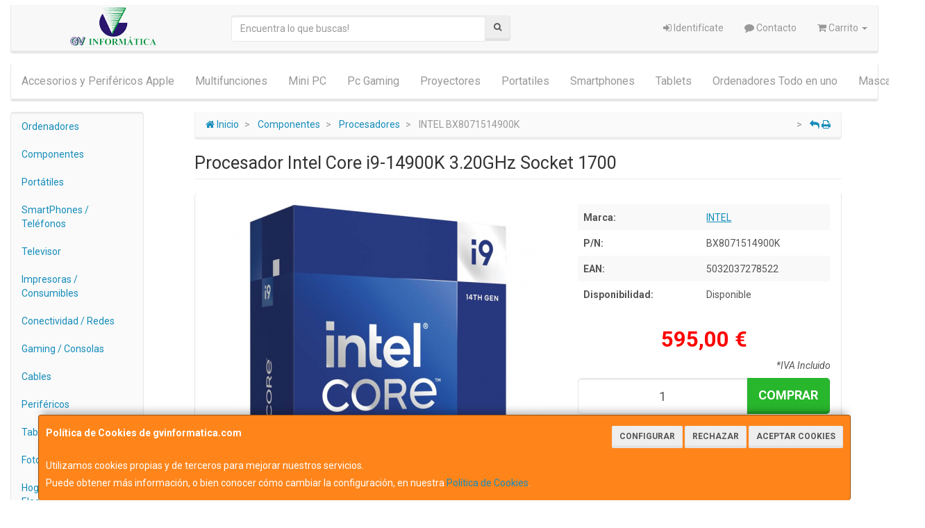

--- FILE ---
content_type: text/html; charset=iso-8859-15
request_url: https://www.gvinformatica.com/articulos/itl-i9-14900k-3-2ghz
body_size: 23431
content:
<!DOCTYPE html><html lang="es"> <head>  <meta charset="ISO-8859-15">  <meta name="viewport" content="width=device-width, initial-scale=1.0, minimum-scale=1.0, maximum-scale=1.0, user-scalable=0" />   <title>Procesador Intel Core i9-14900K 3.20GHz Socket 1700 BX8071514900K | GV INFORMATICA</title>  <link href="/favicon.ico?v=1" rel="shortcut icon" />   <meta name="description" content="GV INFORMATICA: Procesador Intel Core i9-14900K 3.20GHz Socket 1700, INTEL, BX8071514900K, 5032037278522, Procesadores"> <meta name="keywords" content="GV INFORMATICA, INTEL, Procesador Intel Core i9-14900K 3.20GHz Socket 1700, BX8071514900K, 5032037278522, Procesadores"> <meta name="SKYPE_TOOLBAR" content="SKYPE_TOOLBAR_PARSER_COMPATIBLE" />   <link rel="image_src" href="http://imagenes.web4pro.es/articulos/231/231/fixed/art_itl-i9%2014900k%203%202ghz_1.jpg">   <link id="main-stylesheet" rel="stylesheet" href="https://cdn2.web4pro.es/plugins/bootswatch/3.3.4/lumen/bootstrap.min.css">   <link href="https://cdn2.web4pro.es/plugins/jquery-ui/1.11.1.custom/jquery-ui.min.css" rel="stylesheet" type="text/css" /> <!--[if lt IE 9]> <link rel="stylesheet" type="text/css" href="/assets/js/jquery-ui/jquery.ui.1.10.2.ie.css"/> <![endif]-->   <link href="/assets/bs_default/custom.css?v=7" rel="stylesheet" type="text/css" />    <link href="/assets/bs_default/print.css?v=3" rel="stylesheet" type="text/css" media="print"/>   <link href='https://cdn2.web4pro.es/plugins/font-awesome/4.7.0/css/font-awesome.min.css' rel='stylesheet'>   <link rel="stylesheet" type="text/css" href="https://cdn2.web4pro.es/assets/sprites/marcas/marcas.min.css?v=1" media="all">  <link rel="preconnect" href="https://fonts.googleapis.com"> <link rel="preconnect" href="https://fonts.gstatic.com" crossorigin>  <link rel="stylesheet" type="text/css" href="https://fonts.googleapis.com/css2?family=Roboto:ital,wght@0,300;0,400;0,700;1,400;1,700&display=swap" media="all"> <link rel="stylesheet" type="text/css" href="/assets/css/e_style.min.css?v=13" media="all"> <link rel="stylesheet" type="text/css" href="https://cdn2.web4pro.es/assets/css/bote-de-miel.css" media="all"> <link rel="stylesheet" type="text/css" href="https://cdn2.web4pro.es/assets/css/3d-corner-ribbons-custom.css" media="all">  <!--[if IE]><link rel="stylesheet" type="text/css" href="/assets/css/ie.css" media="all" /><![endif]-->     <meta name="og:title" property="og:title" content="Procesador Intel Core i9-14900K 3.20GHz Socket 1700"/> <meta name="og:url" property="og:url" content="https://www.gvinformatica.com/articulos/itl-i9-14900k-3-2ghz"/> <meta name="og:image" property="og:image" content="http://imagenes.web4pro.es/articulos/231/231/fixed/art_itl-i9%2014900k%203%202ghz_1.jpg"/> <meta name="og:image:type" property="og:image:type" content="image/jpeg"/> <meta name="og:image:width" property="og:image:width" content="231"/> <meta name="og:image:height" property="og:image:height" content="231"/> <meta name="og:site_name" property="og:site_name" content="GV INFORMATICA"/> <meta name="og:description" property="og:description" content=""/>  </head>  <!--[if lt IE 7 ]> <body class="ie6"> <![endif]--> <!--[if IE 7 ]> <body class="ie7"> <![endif]--> <!--[if IE 8 ]> <body class="ie8"> <![endif]--> <!--[if IE 9 ]> <body class="ie9"> <![endif]--> <!--[if (gt IE 9) ]> <body class="modern"> <![endif]--> <!--[!(IE)]><!--> <body class="body-lumen"> <!--<![endif]-->      <a id="scrollTop" class="hidden-print" href="#"><span class="fa fa-chevron-up"></span></a>   <div class="modal fade" id="bb_modal"> <div class="modal-dialog">  <div class="modal-content"> <div class="modal-body"> <div class="row"> <div class="col-sm-2 center-block"> <div class="fa fa-spin fa-circle-o-notch modal-spinner"></div> </div> </div> </div> </div> </div>  </div>   <div id="wrapper" class="lumen"> <div id="page" class="container boxed body-bg">  <header id="header"> <nav id="header-nav" class="navbar navbar-default hidden-xs" > <div class="row">  <div class="navbar-header col-sm-4 col-md-3"> <a class="no-padding" href="/"> <img alt="GV INFORMATICA" src="/assets/img/logos/logo.png?v=1" class="img-responsive"/> </a>  </div> <div class="navtop-search col-sm-4 col-md-4"> <form class="form-group no-margin" method="get" action="/articulos/buscar" data-validate="true"> <div class="input-group"> <input class="form-control required" type="text" name="search" placeholder="Encuentra lo que buscas!" data-label="false"> <span class="input-group-btn"> <button class="btn btn-default" type="submit"> <i class="fa fa-search"></i> </button> </span> </div> </form>  </div>   <div id="header-menu" class="col-sm-4 col-md-5 hidden-print">   <ul class="nav navbar-nav navbar-right">   <li class="dropdown "> <a href="#" class="dropdown-toggle" data-toggle="dropdown"><i class="fa fa-sign-in"></i> Identifícate</a> <div id="header-login" class="dropdown-menu dropdown-menu-right"> <div class="col-xs-12 margin-top"> <form method="post" action="/clientes/login" data-validate="true" > <div class="form-group"> <label class="control-label">E-mail <span class="required">*</span></label> <input class="form-control required email" type="email" name="email" placeholder="Introduzca su dirección de e-mail"> </div> <div class="form-group"> <label for="password">Contraseña <span class="required">*</span></label> <input id="password" class="form-control required" type="password" name="password" placeholder="Contraseña"> </div> <p class="text-center">¿Olvidó su contraseña? <a href="/clientes/recuperar_claves">Recupérela</a>.</p> <p class="text-center">¿Aún no es cliente? <a href="/clientes/registro">Regístrese ahora</a>.</p> <div class="form-group text-center"> <button type="submit" class="btn btn-primary">Acceder a mi cuenta</button> </div> </form> </div> </div> </li>    <li class="hidden-sm "> <a href="/contacto"><i class="fa fa-comment"></i> Contacto</a> </li>    <li class="dropdown "> <a href="#" class="dropdown-toggle" data-toggle="dropdown"> <i class="fa fa-shopping-cart"></i> Carrito  <b class="caret hidden-sm"></b> </a> <div id="header-shopping-cart" class="dropdown-menu pull-right"> <div class="col-xs-12"> <p class="alert alert-info no-margin"><i class="fa fa-info-circle"></i> Su cesta de la compra está vacía</p>  </div> </div> </li> </ul> </div> </div> </nav>   <div class="margin-top logo-print text-center visible-xs"> <a href="/"> <img alt="GARCIA GARCIA, MANUEL ALEJANDRO" src="/assets/img/logos/logo.png?v=1"/> </a> </div>  <nav id="mobile-nav" class="navbar navbar-default margin-top margin-bottom visible-xs hidden-print" > <div class="padding-bottom-s padding-top-s padding-left-s padding-right-s"> <form id="side-search" class="form-group visible-xs" method="get" action="/articulos/buscar" data-validate="true"> <div class="input-group"> <input class="form-control required" type="text" name="search" placeholder="Encuentra lo que buscas!" data-label="false"> <span class="input-group-btn"> <button class="btn btn-default" type="submit"> <i class="fa fa-search"></i> </button> </span> </div> </form>  </div>  <ul class="nav navbar-nav nav-justified">  <li> <a href="#" data-toggle="collapse" data-parent="#page" data-target="#side-menu-collapse"> <span class="fa fa-bars"></span> Menú </a> </li> <li class=""> <a href="/clientes/login"> <i class="fa fa-sign-in"></i> Acceso </a> </li>  <li class=""> <a href="/contacto"><i class="fa fa-comment"></i> Contacto</a> </li>  <li class=""> <a href="/carrito"> <i class="fa fa-shopping-cart"></i> <span class="badge">0</span> </a> </li> </ul> </nav>  <nav id="top_menu" class="navbar navbar-inverse visible-md visible-lg" > <ul id="top_menu_links" class="nav navbar-nav nav-justified">   <li class="dropdown " data-id="1"> <a href="/familias/accesorios-y-perifericos-apple" class="editable "> Accesorios y Periféricos Apple   </a> </li>   <li class="dropdown " data-id="2"> <a href="/familias/multifunciones" class="editable "> Multifunciones   </a> </li>   <li class="dropdown " data-id="3"> <a href="/familias/mini-pc" class="editable "> Mini PC   </a> </li>   <li class="dropdown " data-id="4"> <a href="/familias/pc-gaming" class="editable "> Pc Gaming   </a> </li>   <li class="dropdown " data-id="5"> <a href="/familias/proyectores" class="editable "> Proyectores   </a> </li>   <li class="dropdown " data-id="6"> <a href="/familias/portatiles-baratos" class="editable "> Portatiles   </a> </li>   <li class="dropdown " data-id="7"> <a href="/familias/telefonos-moviles" class="editable "> Smartphones   </a> </li>   <li class="dropdown " data-id="8"> <a href="/familias/tablets-ebook" class="editable "> Tablets   </a> </li>   <li class="dropdown " data-id="9"> <a href="/familias/ordenadores-todo-en-uno" class="editable "> Ordenadores Todo en uno   </a> </li>   <li class="dropdown " data-id="10"> <a href="/familias/mascarillas_2" class="editable "> Mascarillas   </a> </li>   </ul> </nav></header>    <div class="row margin-top">  <div id="sidebar-container" class="col-sm-4 col-md-2 " role="complementary">  <div id="sidebar" class="bs-sidebar left-sidebar hidden-print">   <style> .margen-lados { margin-left: 10px; margin-right: 10px; }</style><div class="well collapse navbar-collapse" id="side-menu-collapse">  <ul id="side-menu" class="nav"> <li class="dropdown"> <a href="/gruposventa/ordenadores" class="menu-nivel-1 dropdown-toggle hidden-sm hidden-xs desktop" data-target='nuevo_632'> Ordenadores </a> <a href="/gruposventa/ordenadores" class="menu-nivel-1 dropdown-toggle hidden-md hidden-lg movil"> Ordenadores </a> </li> <div class="hidden-sm hidden-xs nuevo_632"> <ul class="lista_subfamilias well dropdown-menu pull-top list-column-1" style="padding: 20px;"> <div class=" row col-xs-12 col-sm-12"> <li class="margen-lados"> <h4 class="menu-nivel-2 dropdown-toggle editable"> Ordenadores </h4> </li> <li class="margen-lados "> <a class="menu-nivel-3" href="/familias/ordenadores-kvx"> Ordenadores KvX </a> </li> <li class="margen-lados "> <a class="menu-nivel-3" href="/familias/pc-gaming"> Pc Gaming </a> </li> <li class="margen-lados "> <a class="menu-nivel-3" href="/familias/ordenadores-todo-en-uno"> Ordenadores Todo en uno </a> </li> <li class="margen-lados "> <a class="menu-nivel-3" href="/familias/mini-pc"> Mini PC </a> </li> <li class="margen-lados "> <a class="menu-nivel-3" href="/familias/ordenadores-sobremesa"> Ordenadores Sobremesa </a> </li> </div> <div class=" row col-xs-12 col-sm-12"> <li class="margen-lados"> <h4 class="menu-nivel-2 dropdown-toggle editable"> Servidores </h4> </li> <li class="margen-lados "> <a class="menu-nivel-3" href="/familias/servidores"> Servidores </a> </li> <li class="margen-lados "> <a class="menu-nivel-3" href="/familias/componentes-para-servidores"> Componentes para Servidores </a> </li> </div> <div class=" row col-xs-12 col-sm-12"> <li class="margen-lados"> <h4 class="menu-nivel-2 dropdown-toggle editable"> Ordenadores - Servidores </h4> </li> <li class="margen-lados "> <a class="menu-nivel-3" href="/familias/accesorios-para-workstation"> Accesorios para Workstation </a> </li> </div> </ul> </div>  <li class="dropdown"> <a href="/gruposventa/componentes" class="menu-nivel-1 dropdown-toggle hidden-sm hidden-xs desktop" data-target='nuevo_645'> Componentes </a> <a href="/gruposventa/componentes" class="menu-nivel-1 dropdown-toggle hidden-md hidden-lg movil"> Componentes </a> </li> <div class="hidden-sm hidden-xs nuevo_645"> <ul class="lista_subfamilias well dropdown-menu pull-top list-column-1" style="padding: 20px;"> <div class=" row col-xs-12 col-sm-12"> <li class="margen-lados"> <h4 class="menu-nivel-2 dropdown-toggle editable"> Componentes </h4> </li> <li class="margen-lados active"> <a class="menu-nivel-3" href="/familias/procesadores"> Procesadores </a> </li> <li class="margen-lados "> <a class="menu-nivel-3" href="/familias/placas-base"> Placas Base </a> </li> <li class="margen-lados "> <a class="menu-nivel-3" href="/familias/tarjetas-graficas"> Tarjetas Graficas </a> </li> <li class="margen-lados "> <a class="menu-nivel-3" href="/familias/memoria-ram"> Memoria RAM </a> </li> <li class="margen-lados "> <a class="menu-nivel-3" href="/familias/discos-duros-ssd"> Discos Duros SSD </a> </li> <li class="margen-lados "> <a class="menu-nivel-3" href="/familias/discos-duros"> Discos Duros </a> </li> <li class="margen-lados hidden "> <a class="menu-nivel-3" href="/familias/fuentes-de-alimentacion"> Fuentes de alimentacion </a> </li> <li class="margen-lados hidden "> <a class="menu-nivel-3" href="/familias/cajas-torres"> Cajas - Torres </a> </li> <li class="margen-lados hidden "> <a class="menu-nivel-3" href="/familias/refrigeradores"> Refrigeradores </a> </li> <li class="margen-lados hidden "> <a class="menu-nivel-3" href="/familias/pasta-termica"> Pasta Termica </a> </li> <li class="margen-lados hidden "> <a class="menu-nivel-3" href="/familias/adaptadores-discos-duros-ssd"> Adaptadores de Disco duro </a> </li> <li class="margen-lados hidden "> <a class="menu-nivel-3" href="/familias/tarjetas-de-sonido"> Tarjetas de sonido </a> </li> <li class="margen-lados hidden "> <a class="menu-nivel-3" href="/familias/grabadoras-cd-dvd-rw"> Grabadoras CD/DVD+-RW </a> </li> <li class="margen-lados hidden "> <a class="menu-nivel-3" href="/familias/tarjetas-sintonizadoras-y-editoras-de-video"> Tarjetas sintonizadoras y editoras de video </a> </li> <li class="margen-lados hidden "> <a class="menu-nivel-3" href="/familias/configurador-equipos"> Configurador equipos </a> </li> <li class="margen-lados hidden "> <a class="menu-nivel-3" href="/familias/configurador-equipos-gaming"> Configurador equipos gaming </a> </li> <li class="margen-lados hidden "> <a class="menu-nivel-3" href="/familias/configurador-equipos-slim"> Configurador equipos slim </a> </li> <li class="margen-lados" style="border:none;border-radius:0px;background-color: inherit;"> <p class="card-title"><a class="text-danger" href="/gruposventa/componentes"><i class="fa fa-arrow-right"></i> mostrar todas</a></p> </li> </div> <div class=" row col-xs-12 col-sm-12"> <li class="margen-lados"> <h4 class="menu-nivel-2 dropdown-toggle editable"> Software </h4> </li> <li class="margen-lados "> <a class="menu-nivel-3" href="/familias/antivirus"> Antivirus </a> </li> <li class="margen-lados "> <a class="menu-nivel-3" href="/familias/sistemas-operativos"> Sistemas Operativos </a> </li> <li class="margen-lados "> <a class="menu-nivel-3" href="/familias/microsoft-office"> Microsoft Office </a> </li> </div> <div class=" row col-xs-12 col-sm-12"> <li class="margen-lados"> <h4 class="menu-nivel-2 dropdown-toggle editable"> PDAs Profesionales </h4> </li> <li class="margen-lados "> <a class="menu-nivel-3" href="/familias/pda"> PDA </a> </li> </div> <div class=" row col-xs-12 col-sm-12"> <li class="margen-lados"> <h4 class="menu-nivel-2 dropdown-toggle editable"> Terminal Pto Venta TPV </h4> </li> <li class="margen-lados "> <a class="menu-nivel-3" href="/familias/tpv-compacto"> TPV Compacto </a> </li> <li class="margen-lados "> <a class="menu-nivel-3" href="/familias/impresoras-tickets"> Impresoras tickets </a> </li> <li class="margen-lados "> <a class="menu-nivel-3" href="/familias/lectores-codigo-barras"> Lectores codigos barra </a> </li> <li class="margen-lados "> <a class="menu-nivel-3" href="/familias/monitores-y-visores-para-tpv"> Monitores y visores para TPV </a> </li> <li class="margen-lados "> <a class="menu-nivel-3" href="/familias/detectores-billetes"> Detectores y contadoras billetes </a> </li> <li class="margen-lados "> <a class="menu-nivel-3" href="/familias/cajon-portamonedas"> Cajon portamonedas </a> </li> <li class="margen-lados hidden "> <a class="menu-nivel-3" href="/familias/cintas-rollos-para-impresoras-tickets"> Cintas- Rollos para Impresoras Tickets </a> </li> <li class="margen-lados" style="border:none;border-radius:0px;background-color: inherit;"> <p class="card-title"><a class="text-danger" href="/gruposventa/componentes"><i class="fa fa-arrow-right"></i> mostrar todas</a></p> </li> </div> </ul> </div>  <li class="dropdown"> <a href="/gruposventa/laptop" class="menu-nivel-1 dropdown-toggle hidden-sm hidden-xs desktop" data-target='nuevo_649'> Portátiles </a> <a href="/gruposventa/laptop" class="menu-nivel-1 dropdown-toggle hidden-md hidden-lg movil"> Portátiles </a> </li> <div class="hidden-sm hidden-xs nuevo_649"> <ul class="lista_subfamilias well dropdown-menu pull-top list-column-1" style="padding: 20px;"> <div class=" row col-xs-12 col-sm-12"> <li class="margen-lados"> <h4 class="menu-nivel-2 dropdown-toggle editable"> Portatiles </h4> </li> <li class="margen-lados "> <a class="menu-nivel-3" href="/familias/portatiles-baratos"> Portatiles </a> </li> <li class="margen-lados "> <a class="menu-nivel-3" href="/familias/portatiles-gaming"> Portatiles Gaming </a> </li> <li class="margen-lados "> <a class="menu-nivel-3" href="/familias/portatiles-workstation"> Portátiles WorkStation </a> </li> <li class="margen-lados "> <a class="menu-nivel-3" href="/familias/convertibles-2-en-1"> Convertibles 2 en 1 </a> </li> </div> <div class=" row col-xs-12 col-sm-12"> <li class="margen-lados"> <h4 class="menu-nivel-2 dropdown-toggle editable"> Accesorios de Portatiles </h4> </li> <li class="margen-lados "> <a class="menu-nivel-3" href="/familias/baterias-externas"> Baterías Externas </a> </li> <li class="margen-lados "> <a class="menu-nivel-3" href="/familias/maletines-y-fundas"> Maletines y fundas </a> </li> <li class="margen-lados "> <a class="menu-nivel-3" href="/familias/cargadores-de-portatil"> Cargadores de Portatil </a> </li> <li class="margen-lados "> <a class="menu-nivel-3" href="/familias/dockstations"> Dockstations </a> </li> <li class="margen-lados "> <a class="menu-nivel-3" href="/familias/dockstation-bases-refrigeradoras"> Bases Refrigeradoras </a> </li> <li class="margen-lados "> <a class="menu-nivel-3" href="/familias/mochilas-para-portatil"> Mochilas para Portatil </a> </li> <li class="margen-lados hidden "> <a class="menu-nivel-3" href="/familias/cables-de-seguridad"> Cables de Seguridad </a> </li> <li class="margen-lados" style="border:none;border-radius:0px;background-color: inherit;"> <p class="card-title"><a class="text-danger" href="/gruposventa/laptop"><i class="fa fa-arrow-right"></i> mostrar todas</a></p> </li> </div> </ul> </div>  <li class="dropdown"> <a href="/gruposventa/smartphones-gps" class="menu-nivel-1 dropdown-toggle hidden-sm hidden-xs desktop" data-target='nuevo_651'> SmartPhones / Teléfonos </a> <a href="/gruposventa/smartphones-gps" class="menu-nivel-1 dropdown-toggle hidden-md hidden-lg movil"> SmartPhones / Teléfonos </a> </li> <div class="hidden-sm hidden-xs nuevo_651"> <ul class="lista_subfamilias well dropdown-menu pull-top list-column-1" style="padding: 20px;"> <div class=" row col-xs-12 col-sm-12"> <li class="margen-lados"> <h4 class="menu-nivel-2 dropdown-toggle editable"> SmartPhones y Moviles </h4> </li> <li class="margen-lados "> <a class="menu-nivel-3" href="/familias/telefonos-moviles"> Smartphones </a> </li> <li class="margen-lados "> <a class="menu-nivel-3" href="/familias/smartphones-rugerizados"> Smartphones Rugerizados </a> </li> <li class="margen-lados "> <a class="menu-nivel-3" href="/familias/moviles-basicos"> Teléfonos Básicos </a> </li> </div> <div class=" row col-xs-12 col-sm-12"> <li class="margen-lados"> <h4 class="menu-nivel-2 dropdown-toggle editable"> Teléfonos Fijos Inalámbricos </h4> </li> <li class="margen-lados "> <a class="menu-nivel-3" href="/familias/telefonos-fijos-e-inalambricos-dect"> Telefonos Fijos e Inalambricos DECT </a> </li> </div> <div class=" row col-xs-12 col-sm-12"> <li class="margen-lados"> <h4 class="menu-nivel-2 dropdown-toggle editable"> Accesorios de SmartPhones </h4> </li> <li class="margen-lados "> <a class="menu-nivel-3" href="/familias/cargadores-hasta-45w"> Cargadores hasta 45W </a> </li> <li class="margen-lados "> <a class="menu-nivel-3" href="/familias/cargadores-45w-60w"> Cargadores 45W-60W </a> </li> <li class="margen-lados "> <a class="menu-nivel-3" href="/familias/cargadores-ultrarapidos-60w"> Cargadores Ultrarápidos +60W </a> </li> <li class="margen-lados "> <a class="menu-nivel-3" href="/familias/powerbank-baterias"> Powerbank - Baterias </a> </li> <li class="margen-lados "> <a class="menu-nivel-3" href="/familias/auriculares-smartphones"> Auriculares SmartPhones </a> </li> <li class="margen-lados "> <a class="menu-nivel-3" href="/familias/soportes-smartphones"> Soportes SmartPhones </a> </li> <li class="margen-lados hidden "> <a class="menu-nivel-3" href="/familias/palos-para-selfie"> Palos para Selfie </a> </li> <li class="margen-lados" style="border:none;border-radius:0px;background-color: inherit;"> <p class="card-title"><a class="text-danger" href="/gruposventa/smartphones-gps"><i class="fa fa-arrow-right"></i> mostrar todas</a></p> </li> </div> <div class=" row col-xs-12 col-sm-12"> <li class="margen-lados"> <h4 class="menu-nivel-2 dropdown-toggle editable"> Fundas y Protectores </h4> </li> <li class="margen-lados "> <a class="menu-nivel-3" href="/familias/fundas-para-smartphones"> Fundas para Smartphones </a> </li> <li class="margen-lados "> <a class="menu-nivel-3" href="/familias/fundas-impermeables"> Fundas Impermeables </a> </li> </div> </ul> </div>  <li class="dropdown"> <a href="/gruposventa/televisor" class="menu-nivel-1 dropdown-toggle hidden-sm hidden-xs desktop" data-target='nuevo_652'> Televisor </a> <a href="/gruposventa/televisor" class="menu-nivel-1 dropdown-toggle hidden-md hidden-lg movil"> Televisor </a> </li> <div class="hidden-sm hidden-xs nuevo_652"> <ul class="lista_subfamilias well dropdown-menu pull-top list-column-1" style="padding: 20px;"> <div class=" row col-xs-12 col-sm-12"> <li class="margen-lados"> <h4 class="menu-nivel-2 dropdown-toggle editable"> Television </h4> </li> <li class="margen-lados "> <a class="menu-nivel-3" href="/familias/hasta-32-pulgadas"> Hasta 32 pulgadas </a> </li> <li class="margen-lados "> <a class="menu-nivel-3" href="/familias/televisor-32-pulgadas"> Televisor 32 pulgadas </a> </li> <li class="margen-lados "> <a class="menu-nivel-3" href="/familias/televisor-hasta-43-pulgadas"> Televisor hasta 43 pulgadas </a> </li> <li class="margen-lados "> <a class="menu-nivel-3" href="/familias/televisor-hasta-50-pulgadas"> Televisor hasta 50 pulgadas </a> </li> <li class="margen-lados "> <a class="menu-nivel-3" href="/familias/televisor-hasta-55-pulgadas"> Televisor hasta 55 pulgadas </a> </li> <li class="margen-lados "> <a class="menu-nivel-3" href="/familias/televisor-hasta-65-pulgadas"> Televisor hasta 65 pulgadas </a> </li> <li class="margen-lados hidden "> <a class="menu-nivel-3" href="/familias/televisor-gran-pulgada"> Televisor Gran pulgada </a> </li> <li class="margen-lados" style="border:none;border-radius:0px;background-color: inherit;"> <p class="card-title"><a class="text-danger" href="/gruposventa/televisor"><i class="fa fa-arrow-right"></i> mostrar todas</a></p> </li> </div> <div class=" row col-xs-12 col-sm-12"> <li class="margen-lados"> <h4 class="menu-nivel-2 dropdown-toggle editable"> Soportes para TV </h4> </li> <li class="margen-lados "> <a class="menu-nivel-3" href="/familias/soportes-tv"> Soportes TV </a> </li> </div> <div class=" row col-xs-12 col-sm-12"> <li class="margen-lados"> <h4 class="menu-nivel-2 dropdown-toggle editable"> Accesorios TV </h4> </li> <li class="margen-lados "> <a class="menu-nivel-3" href="/familias/mandos-tv"> Mandos TV </a> </li> <li class="margen-lados "> <a class="menu-nivel-3" href="/familias/sintonizadores-tdt"> Sintonizadores TDT </a> </li> <li class="margen-lados "> <a class="menu-nivel-3" href="/familias/accesorios-tv-satelite"> Accesorios TV-Satelite </a> </li> <li class="margen-lados "> <a class="menu-nivel-3" href="/familias/android-tv-miracast"> Android TV - Miracast </a> </li> <li class="margen-lados "> <a class="menu-nivel-3" href="/familias/repuestos-para-tv"> Repuestos para TV </a> </li> </div> </ul> </div>  <li class="dropdown"> <a href="/gruposventa/impresoras-consumibles" class="menu-nivel-1 dropdown-toggle hidden-sm hidden-xs desktop" data-target='nuevo_654'> Impresoras / Consumibles </a> <a href="/gruposventa/impresoras-consumibles" class="menu-nivel-1 dropdown-toggle hidden-md hidden-lg movil"> Impresoras / Consumibles </a> </li> <div class="hidden-sm hidden-xs nuevo_654"> <ul class="lista_subfamilias well dropdown-menu pull-top list-column-2" style="padding: 20px;"> <div class=" row col-xs-12 col-sm-6"> <li class="margen-lados"> <h4 class="menu-nivel-2 dropdown-toggle editable"> Multifunciones e Impresoras </h4> </li> <li class="margen-lados "> <a class="menu-nivel-3" href="/familias/impresoras"> Impresoras </a> </li> <li class="margen-lados "> <a class="menu-nivel-3" href="/familias/multifunciones"> Multifunciones </a> </li> <li class="margen-lados "> <a class="menu-nivel-3" href="/familias/impresoras-fotograficas-portatiles"> Impresoras fotográficas portátiles </a> </li> <li class="margen-lados "> <a class="menu-nivel-3" href="/familias/rotuladoras"> Rotuladoras </a> </li> </div> <div class=" row col-xs-12 col-sm-6"> <li class="margen-lados"> <h4 class="menu-nivel-2 dropdown-toggle editable"> Consumibles Originales </h4> </li> <li class="margen-lados "> <a class="menu-nivel-3" href="/familias/consumibles-hp"> Consumibles HP </a> </li> <li class="margen-lados "> <a class="menu-nivel-3" href="/familias/consumibles-canon"> Consumibles Canon </a> </li> <li class="margen-lados "> <a class="menu-nivel-3" href="/familias/consumibles-epson"> Consumibles Epson </a> </li> <li class="margen-lados "> <a class="menu-nivel-3" href="/familias/consumibles-brother"> Consumibles Brother </a> </li> </div> <div class=" row col-xs-12 col-sm-6"> <li class="margen-lados"> <h4 class="menu-nivel-2 dropdown-toggle editable"> Toner Original </h4> </li> <li class="margen-lados "> <a class="menu-nivel-3" href="/familias/toner-hp"> Toner HP </a> </li> <li class="margen-lados "> <a class="menu-nivel-3" href="/familias/toner-samsung"> Toner Samsung </a> </li> <li class="margen-lados "> <a class="menu-nivel-3" href="/familias/toner-brother"> Toner Brother </a> </li> <li class="margen-lados "> <a class="menu-nivel-3" href="/familias/toner-canon"> Toner Canon </a> </li> </div> <div class=" row col-xs-12 col-sm-6"> <li class="margen-lados"> <h4 class="menu-nivel-2 dropdown-toggle editable"> Consumibles Compatibles </h4> </li> <li class="margen-lados "> <a class="menu-nivel-3" href="/familias/consumibles-compatibles-hp"> Consumibles Compatibles HP </a> </li> <li class="margen-lados "> <a class="menu-nivel-3" href="/familias/consumibles-reciclados-hp"> Consumibles reciclados HP </a> </li> <li class="margen-lados "> <a class="menu-nivel-3" href="/familias/consumibles-compatibles-epson"> Consumibles reciclados Epson </a> </li> <li class="margen-lados "> <a class="menu-nivel-3" href="/familias/consumibles-compatibles-brother"> Consumibles reciclados Brother </a> </li> <li class="margen-lados "> <a class="menu-nivel-3" href="/familias/consumibles-compatibles-canon"> Consumibles reciclados Canon </a> </li> </div> <div class=" row col-xs-12 col-sm-6"> <li class="margen-lados"> <h4 class="menu-nivel-2 dropdown-toggle editable"> Toner Compatible </h4> </li> <li class="margen-lados "> <a class="menu-nivel-3" href="/familias/toner-compatible-hp"> Toner Compatible HP </a> </li> <li class="margen-lados "> <a class="menu-nivel-3" href="/familias/toner-reciclado-compatible-hp"> Toner reciclado HP </a> </li> <li class="margen-lados "> <a class="menu-nivel-3" href="/familias/toner-compatible-samsung"> Toner Compatible Samsung </a> </li> <li class="margen-lados "> <a class="menu-nivel-3" href="/familias/toner-reciclado-compatible-samsung"> Toner reciclado Samsung </a> </li> <li class="margen-lados "> <a class="menu-nivel-3" href="/familias/toner-compatible-brother"> Toner Compatible Brother </a> </li> <li class="margen-lados "> <a class="menu-nivel-3" href="/familias/toner-reciclado-compatible-brother"> Toner reciclado Brother </a> </li> </div> <div class=" row col-xs-12 col-sm-6"> <li class="margen-lados"> <h4 class="menu-nivel-2 dropdown-toggle editable"> Escaners </h4> </li> <li class="margen-lados "> <a class="menu-nivel-3" href="/familias/escaners"> Escaners </a> </li> </div> <div class=" row col-xs-12 col-sm-6"> <li class="margen-lados"> <h4 class="menu-nivel-2 dropdown-toggle editable"> CD / DVD </h4> </li> <li class="margen-lados "> <a class="menu-nivel-3" href="/familias/almacenamiento-cd"> Almacenamiento CD </a> </li> <li class="margen-lados "> <a class="menu-nivel-3" href="/familias/almacenamiento-dvd"> Almacenamiento DVD </a> </li> </div> </ul> </div>  <li class="dropdown"> <a href="/gruposventa/conectividad-redes" class="menu-nivel-1 dropdown-toggle hidden-sm hidden-xs desktop" data-target='nuevo_633'> Conectividad / Redes </a> <a href="/gruposventa/conectividad-redes" class="menu-nivel-1 dropdown-toggle hidden-md hidden-lg movil"> Conectividad / Redes </a> </li> <div class="hidden-sm hidden-xs nuevo_633"> <ul class="lista_subfamilias well dropdown-menu pull-top list-column-2" style="padding: 20px;"> <div class=" row col-xs-12 col-sm-6"> <li class="margen-lados"> <h4 class="menu-nivel-2 dropdown-toggle editable"> Conectividad </h4> </li> <li class="margen-lados "> <a class="menu-nivel-3" href="/familias/router-wifi"> Router WIFI </a> </li> <li class="margen-lados "> <a class="menu-nivel-3" href="/familias/repetidores-wifi"> Repetidores WIFI </a> </li> <li class="margen-lados "> <a class="menu-nivel-3" href="/familias/sistemas-mesh"> Sistemas MESH </a> </li> <li class="margen-lados "> <a class="menu-nivel-3" href="/familias/puntos-de-acceso"> Puntos de Acceso </a> </li> <li class="margen-lados "> <a class="menu-nivel-3" href="/familias/switchs"> Switchs </a> </li> <li class="margen-lados "> <a class="menu-nivel-3" href="/familias/dispositivos-powerline-plc"> Dispositivos Powerline (PLC) </a> </li> <li class="margen-lados hidden "> <a class="menu-nivel-3" href="/familias/armarios-rack-accesorios"> Armarios Rack & Accesorios </a> </li> <li class="margen-lados hidden "> <a class="menu-nivel-3" href="/familias/kvm-splitters"> KVM - Splitters </a> </li> <li class="margen-lados hidden "> <a class="menu-nivel-3" href="/familias/conectores-rj45-rj11"> Conectores RJ45 / RJ11 </a> </li> <li class="margen-lados" style="border:none;border-radius:0px;background-color: inherit;"> <p class="card-title"><a class="text-danger" href="/gruposventa/conectividad-redes"><i class="fa fa-arrow-right"></i> mostrar todas</a></p> </li> </div> <div class=" row col-xs-12 col-sm-6"> <li class="margen-lados"> <h4 class="menu-nivel-2 dropdown-toggle editable"> Conectividad Profesional </h4> </li> <li class="margen-lados "> <a class="menu-nivel-3" href="/familias/ubiquiti-productos"> Ubiquiti Productos </a> </li> <li class="margen-lados "> <a class="menu-nivel-3" href="/familias/mikrotic"> Mikrotik </a> </li> </div> <div class=" row col-xs-12 col-sm-6"> <li class="margen-lados"> <h4 class="menu-nivel-2 dropdown-toggle editable"> Videovigilancia </h4> </li> <li class="margen-lados "> <a class="menu-nivel-3" href="/familias/camaras-videovigilancia"> Camaras Videovigilancia </a> </li> <li class="margen-lados "> <a class="menu-nivel-3" href="/familias/alarmas"> Alarmas </a> </li> </div> <div class=" row col-xs-12 col-sm-6"> <li class="margen-lados"> <h4 class="menu-nivel-2 dropdown-toggle editable"> Domótica </h4> </li> <li class="margen-lados "> <a class="menu-nivel-3" href="/familias/hogar-inteligente-domotica"> Hogar Inteligente - Domotica </a> </li> </div> <div class=" row col-xs-12 col-sm-6"> <li class="margen-lados"> <h4 class="menu-nivel-2 dropdown-toggle editable"> Adaptadores USB </h4> </li> <li class="margen-lados "> <a class="menu-nivel-3" href="/familias/adaptadores-usb_2"> Adaptadores USB </a> </li> </div> <div class=" row col-xs-12 col-sm-6"> <li class="margen-lados"> <h4 class="menu-nivel-2 dropdown-toggle editable"> Tarjetas </h4> </li> <li class="margen-lados "> <a class="menu-nivel-3" href="/familias/tarjetas-de-red-2"> Tarjetas de Red </a> </li> </div> </ul> </div>  <li class="dropdown"> <a href="/gruposventa/gaming-consolas" class="menu-nivel-1 dropdown-toggle hidden-sm hidden-xs desktop" data-target='nuevo_643'> Gaming / Consolas </a> <a href="/gruposventa/gaming-consolas" class="menu-nivel-1 dropdown-toggle hidden-md hidden-lg movil"> Gaming / Consolas </a> </li> <div class="hidden-sm hidden-xs nuevo_643"> <ul class="lista_subfamilias well dropdown-menu pull-top list-column-1" style="padding: 20px;"> <div class=" row col-xs-12 col-sm-12"> <li class="margen-lados"> <h4 class="menu-nivel-2 dropdown-toggle editable"> Periféricos Gaming </h4> </li> <li class="margen-lados "> <a class="menu-nivel-3" href="/familias/gaming-auriculares-y-microfonos"> Gaming - Auriculares y Microfonos </a> </li> <li class="margen-lados "> <a class="menu-nivel-3" href="/familias/sillas"> Sillas y Mesas Gaming </a> </li> <li class="margen-lados "> <a class="menu-nivel-3" href="/familias/gaming-kits-completos"> Gaming - Kits Completos </a> </li> <li class="margen-lados "> <a class="menu-nivel-3" href="/familias/gaming-teclados"> Gaming - Teclados </a> </li> <li class="margen-lados "> <a class="menu-nivel-3" href="/familias/gaming-ratones"> Gaming - Ratones </a> </li> <li class="margen-lados "> <a class="menu-nivel-3" href="/familias/gaming-alfombrillas"> Gaming - Alfombrillas </a> </li> <li class="margen-lados hidden "> <a class="menu-nivel-3" href="/familias/gaming-altavoces"> Gaming - Altavoces </a> </li> <li class="margen-lados hidden "> <a class="menu-nivel-3" href="/familias/gaming-cajas-atx"> Gaming - Cajas ATX </a> </li> <li class="margen-lados hidden "> <a class="menu-nivel-3" href="/familias/gaming-ventiladores"> Gaming - Ventiladores </a> </li> <li class="margen-lados hidden "> <a class="menu-nivel-3" href="/familias/gaming-accesorios"> Gaming - Accesorios </a> </li> <li class="margen-lados hidden "> <a class="menu-nivel-3" href="/familias/joysticks-pads-volantes"> Joysticks / Pads / Volantes </a> </li> <li class="margen-lados" style="border:none;border-radius:0px;background-color: inherit;"> <p class="card-title"><a class="text-danger" href="/gruposventa/gaming-consolas"><i class="fa fa-arrow-right"></i> mostrar todas</a></p> </li> </div> <div class=" row col-xs-12 col-sm-12"> <li class="margen-lados"> <h4 class="menu-nivel-2 dropdown-toggle editable"> Consolas </h4> </li> <li class="margen-lados "> <a class="menu-nivel-3" href="/familias/sony-ps5"> Sony PS5 </a> </li> <li class="margen-lados "> <a class="menu-nivel-3" href="/familias/nintendo-switch"> Nintendo Switch </a> </li> </div> <div class=" row col-xs-12 col-sm-12"> <li class="margen-lados"> <h4 class="menu-nivel-2 dropdown-toggle editable"> Juegos y Accesorios </h4> </li> <li class="margen-lados "> <a class="menu-nivel-3" href="/familias/juegos-ps4"> Juegos PS4 </a> </li> <li class="margen-lados "> <a class="menu-nivel-3" href="/familias/juegos-ps5"> Juegos PS5 </a> </li> <li class="margen-lados "> <a class="menu-nivel-3" href="/familias/juegos-nintendo-switch"> Juegos Nintendo Switch </a> </li> <li class="margen-lados "> <a class="menu-nivel-3" href="/familias/accesorios-ps5"> Accesorios PS5 </a> </li> <li class="margen-lados "> <a class="menu-nivel-3" href="/familias/accesorios-nintendo"> Accesorios Nintendo </a> </li> </div> </ul> </div>  <li class="dropdown"> <a href="/gruposventa/cables" class="menu-nivel-1 dropdown-toggle hidden-sm hidden-xs desktop" data-target='nuevo_644'> Cables </a> <a href="/gruposventa/cables" class="menu-nivel-1 dropdown-toggle hidden-md hidden-lg movil"> Cables </a> </li> <div class="hidden-sm hidden-xs nuevo_644"> <ul class="lista_subfamilias well dropdown-menu pull-top list-column-1" style="padding: 20px;"> <div class=" row col-xs-12 col-sm-12"> <li class="margen-lados"> <h4 class="menu-nivel-2 dropdown-toggle editable"> Cables </h4> </li> <li class="margen-lados "> <a class="menu-nivel-3" href="/familias/cable-usb"> Cable USB </a> </li> <li class="margen-lados "> <a class="menu-nivel-3" href="/familias/cables-usb-c-a-usb-c"> Cables USB-C a USB-C </a> </li> <li class="margen-lados "> <a class="menu-nivel-3" href="/familias/cables-vga-dvi-displayport"> Cables VGA - DVI - Displayport </a> </li> <li class="margen-lados "> <a class="menu-nivel-3" href="/familias/cables-hdmi"> Cables HDMI </a> </li> <li class="margen-lados "> <a class="menu-nivel-3" href="/familias/cables-lightning"> Cables Lightning </a> </li> <li class="margen-lados "> <a class="menu-nivel-3" href="/familias/cables-de-alimentacion-y-datos"> Cables de Alimentacion y Datos </a> </li> <li class="margen-lados hidden "> <a class="menu-nivel-3" href="/familias/cables-para-impresoras"> Cables para Impresoras </a> </li> <li class="margen-lados hidden "> <a class="menu-nivel-3" href="/familias/euroconector-antena-tv"> Euroconector - Antena TV </a> </li> <li class="margen-lados hidden "> <a class="menu-nivel-3" href="/familias/cables-de-audio"> Cables de Audio </a> </li> <li class="margen-lados hidden "> <a class="menu-nivel-3" href="/familias/cables-y-adaptadores-vga-dvi-displayport"> Cables y Adaptadores VGA DVI Displayport </a> </li> <li class="margen-lados hidden "> <a class="menu-nivel-3" href="/familias/cables-y-cargadores-dc-ca"> Cables y Cargadores DC / CA </a> </li> <li class="margen-lados" style="border:none;border-radius:0px;background-color: inherit;"> <p class="card-title"><a class="text-danger" href="/gruposventa/cables"><i class="fa fa-arrow-right"></i> mostrar todas</a></p> </li> </div> <div class=" row col-xs-12 col-sm-12"> <li class="margen-lados"> <h4 class="menu-nivel-2 dropdown-toggle editable"> Cables de Red </h4> </li> <li class="margen-lados "> <a class="menu-nivel-3" href="/familias/cables-de-red-hasta-1-mt"> Cables de Red hasta 1 mt </a> </li> <li class="margen-lados "> <a class="menu-nivel-3" href="/familias/cables-de-red-2-mt"> Cables de Red + 2 mt </a> </li> <li class="margen-lados "> <a class="menu-nivel-3" href="/familias/cables-de-red-3-mt"> Cables de Red + 3 mt </a> </li> <li class="margen-lados "> <a class="menu-nivel-3" href="/familias/cables-de-red-5-mt"> Cables de Red + 5 mt </a> </li> <li class="margen-lados "> <a class="menu-nivel-3" href="/familias/cables-de-red-10-mt"> Cables de Red + 10 mt </a> </li> <li class="margen-lados "> <a class="menu-nivel-3" href="/familias/bobinas"> Bobinas </a> </li> </div> <div class=" row col-xs-12 col-sm-12"> <li class="margen-lados"> <h4 class="menu-nivel-2 dropdown-toggle editable"> Alargadores </h4> </li> <li class="margen-lados "> <a class="menu-nivel-3" href="/familias/alargadores-usb"> Alargadores USB </a> </li> <li class="margen-lados "> <a class="menu-nivel-3" href="/familias/alargadores-hdmi"> Alargadores HDMI </a> </li> <li class="margen-lados "> <a class="menu-nivel-3" href="/familias/alargadores-vga-dvi-displayport"> Alargadores VGA - DVI - Displayport </a> </li> <li class="margen-lados "> <a class="menu-nivel-3" href="/familias/alargadores-de-alimentacion-y-datos"> Alargadores de Alimentacion y Datos </a> </li> </div> <div class=" row col-xs-12 col-sm-12"> <li class="margen-lados"> <h4 class="menu-nivel-2 dropdown-toggle editable"> Adaptadores </h4> </li> <li class="margen-lados "> <a class="menu-nivel-3" href="/familias/adaptadores-de-video-inalambricos"> Adaptadores de Vídeo Inalámbricos </a> </li> <li class="margen-lados "> <a class="menu-nivel-3" href="/familias/adaptadores-de-red"> Adaptadores de Red </a> </li> <li class="margen-lados "> <a class="menu-nivel-3" href="/familias/adaptadores-usb"> Adaptadores USB </a> </li> <li class="margen-lados "> <a class="menu-nivel-3" href="/familias/adaptadores-vga-dvi-displayport"> Adaptadores VGA - DVI - Displayport </a> </li> <li class="margen-lados "> <a class="menu-nivel-3" href="/familias/adaptadores-hdmi"> Adaptadores HDMI </a> </li> </div> </ul> </div>  <li class="dropdown"> <a href="/gruposventa/perifericos" class="menu-nivel-1 dropdown-toggle hidden-sm hidden-xs desktop" data-target='nuevo_646'> Periféricos </a> <a href="/gruposventa/perifericos" class="menu-nivel-1 dropdown-toggle hidden-md hidden-lg movil"> Periféricos </a> </li> <div class="hidden-sm hidden-xs nuevo_646"> <ul class="lista_subfamilias well dropdown-menu pull-top list-column-4" style="padding: 20px;"> <div class=" row col-xs-12 col-sm-3"> <li class="margen-lados"> <h4 class="menu-nivel-2 dropdown-toggle editable"> Monitores </h4> </li> <li class="margen-lados "> <a class="menu-nivel-3" href="/familias/monitores-2"> Monitores </a> </li> </div> <div class=" row col-xs-12 col-sm-3"> <li class="margen-lados"> <h4 class="menu-nivel-2 dropdown-toggle editable"> Teclados </h4> </li> <li class="margen-lados "> <a class="menu-nivel-3" href="/familias/teclados"> Teclados </a> </li> </div> <div class=" row col-xs-12 col-sm-3"> <li class="margen-lados"> <h4 class="menu-nivel-2 dropdown-toggle editable"> Ratones </h4> </li> <li class="margen-lados "> <a class="menu-nivel-3" href="/familias/ratones_2"> Ratones </a> </li> <li class="margen-lados "> <a class="menu-nivel-3" href="/familias/presentadores-inalambricos"> Presentadores Inalambricos </a> </li> <li class="margen-lados "> <a class="menu-nivel-3" href="/familias/alfombrillas"> Alfombrillas </a> </li> </div> <div class=" row col-xs-12 col-sm-3"> <li class="margen-lados"> <h4 class="menu-nivel-2 dropdown-toggle editable"> Auriculares </h4> </li> <li class="margen-lados "> <a class="menu-nivel-3" href="/familias/auriculares"> Auriculares </a> </li> <li class="margen-lados "> <a class="menu-nivel-3" href="/familias/auriculares-bluetooth-con-estuche-de-carga"> Auriculares Bluetooth con estuche de carga </a> </li> </div> <div class=" row col-xs-12 col-sm-3"> <li class="margen-lados"> <h4 class="menu-nivel-2 dropdown-toggle editable"> Altavoces </h4> </li> <li class="margen-lados "> <a class="menu-nivel-3" href="/familias/altavoces_3"> Altavoces </a> </li> <li class="margen-lados "> <a class="menu-nivel-3" href="/familias/barras-de-sonido"> Barras de sonido </a> </li> <li class="margen-lados "> <a class="menu-nivel-3" href="/familias/microfonos-y-megafonos"> Microfonos y Megafonos </a> </li> <li class="margen-lados "> <a class="menu-nivel-3" href="/familias/adaptadores-de-sonido-inalambrico-bluetooth"> Adaptadores de sonido inalambrico bluetooth </a> </li> </div> <div class=" row col-xs-12 col-sm-3"> <li class="margen-lados"> <h4 class="menu-nivel-2 dropdown-toggle editable"> Periféricos </h4> </li> <li class="margen-lados "> <a class="menu-nivel-3" href="/familias/camaras-web-webcams"> Camaras web - Webcams </a> </li> <li class="margen-lados "> <a class="menu-nivel-3" href="/familias/sistemas-de-videoconferencia"> Sistemas de Videoconferencia </a> </li> <li class="margen-lados "> <a class="menu-nivel-3" href="/familias/grabadoras-externas-dvdrw"> Grabadoras Externas DVDrw </a> </li> <li class="margen-lados "> <a class="menu-nivel-3" href="/familias/pizarras-digitales"> Pizarras Digitales </a> </li> <li class="margen-lados "> <a class="menu-nivel-3" href="/familias/pantallas-interactivas"> Pantallas Interactivas </a> </li> <li class="margen-lados "> <a class="menu-nivel-3" href="/familias/cajas-externas-para-disco"> Cajas externas para Discos </a> </li> <li class="margen-lados hidden "> <a class="menu-nivel-3" href="/familias/docking-para-discos-duros"> Docking para discos duros </a> </li> <li class="margen-lados hidden "> <a class="menu-nivel-3" href="/familias/lectores-de-dni"> Lectores de DNI </a> </li> <li class="margen-lados hidden "> <a class="menu-nivel-3" href="/familias/hub-usb"> Hub USB </a> </li> <li class="margen-lados hidden "> <a class="menu-nivel-3" href="/familias/lectores-de-tarjetas"> Lectores de tarjetas </a> </li> <li class="margen-lados" style="border:none;border-radius:0px;background-color: inherit;"> <p class="card-title"><a class="text-danger" href="/gruposventa/perifericos"><i class="fa fa-arrow-right"></i> mostrar todas</a></p> </li> </div> <div class=" row col-xs-12 col-sm-3"> <li class="margen-lados"> <h4 class="menu-nivel-2 dropdown-toggle editable"> Discos Duros Externos </h4> </li> <li class="margen-lados "> <a class="menu-nivel-3" href="/familias/discos-ssd-externos"> Discos SSD Externos </a> </li> <li class="margen-lados "> <a class="menu-nivel-3" href="/familias/discos-duros-externos-2-5"> Discos duros externos 2.5 </a> </li> <li class="margen-lados "> <a class="menu-nivel-3" href="/familias/discos-duros-externos-3-5"> Discos duros externos 3.5 </a> </li> <li class="margen-lados "> <a class="menu-nivel-3" href="/familias/discos-duros-de-red-nas"> Discos Duros de Red / NAS </a> </li> <li class="margen-lados "> <a class="menu-nivel-3" href="/familias/accesorios-nas"> Accesorios NAS </a> </li> <li class="margen-lados "> <a class="menu-nivel-3" href="/familias/fundas-protectoras-para-discos-externos"> Fundas Protectoras para Discos Externos </a> </li> </div> <div class=" row col-xs-12 col-sm-3"> <li class="margen-lados"> <h4 class="menu-nivel-2 dropdown-toggle editable"> Tarjetas de Memoria </h4> </li> <li class="margen-lados "> <a class="menu-nivel-3" href="/familias/tarjetas-de-memoria-2"> Tarjetas de Memoria </a> </li> </div> <div class=" row col-xs-12 col-sm-3"> <li class="margen-lados"> <h4 class="menu-nivel-2 dropdown-toggle editable"> Pendrives </h4> </li> <li class="margen-lados "> <a class="menu-nivel-3" href="/familias/pendrives-2"> Pendrives </a> </li> </div> <div class=" row col-xs-12 col-sm-3"> <li class="margen-lados"> <h4 class="menu-nivel-2 dropdown-toggle editable"> Dispositivos Control de Presencia </h4> </li> <li class="margen-lados "> <a class="menu-nivel-3" href="/familias/dispositivos-control-presencial"> Dispositivos Control Presencial </a> </li> </div> <div class=" row col-xs-12 col-sm-3"> <li class="margen-lados"> <h4 class="menu-nivel-2 dropdown-toggle editable"> Proyectores </h4> </li> <li class="margen-lados "> <a class="menu-nivel-3" href="/familias/proyectores"> Proyectores </a> </li> <li class="margen-lados "> <a class="menu-nivel-3" href="/familias/soportes-proyectores"> Soportes Proyectores </a> </li> </div> <div class=" row col-xs-12 col-sm-3"> <li class="margen-lados"> <h4 class="menu-nivel-2 dropdown-toggle editable"> Accesorios </h4> </li> <li class="margen-lados "> <a class="menu-nivel-3" href="/familias/soportes-para-pc-monitor"> Soportes para PC & Monitor </a> </li> <li class="margen-lados "> <a class="menu-nivel-3" href="/familias/reposapies"> Reposapies </a> </li> <li class="margen-lados "> <a class="menu-nivel-3" href="/familias/herramientas-limpieza"> Herramientas - Limpieza </a> </li> </div> <div class=" row col-xs-12 col-sm-3"> <li class="margen-lados"> <h4 class="menu-nivel-2 dropdown-toggle editable"> S.A.I. </h4> </li> <li class="margen-lados "> <a class="menu-nivel-3" href="/familias/sais"> SAIS </a> </li> <li class="margen-lados "> <a class="menu-nivel-3" href="/familias/inversores-de-corriente-2"> Inversores de Corriente </a> </li> <li class="margen-lados "> <a class="menu-nivel-3" href="/familias/accesorios-sais"> Accesorios SAIS </a> </li> </div> </ul> </div>  <li class="dropdown"> <a href="/gruposventa/tabletas-ereaders" class="menu-nivel-1 dropdown-toggle hidden-sm hidden-xs desktop" data-target='nuevo_648'> Tablets / Ebook </a> <a href="/gruposventa/tabletas-ereaders" class="menu-nivel-1 dropdown-toggle hidden-md hidden-lg movil"> Tablets / Ebook </a> </li> <div class="hidden-sm hidden-xs nuevo_648"> <ul class="lista_subfamilias well dropdown-menu pull-top list-column-1" style="padding: 20px;"> <div class=" row col-xs-12 col-sm-12"> <li class="margen-lados"> <h4 class="menu-nivel-2 dropdown-toggle editable"> Tablets </h4> </li> <li class="margen-lados "> <a class="menu-nivel-3" href="/familias/tablets-ebook"> Tablets </a> </li> <li class="margen-lados "> <a class="menu-nivel-3" href="/familias/fundas-para-tablets-2"> Fundas para Tablets </a> </li> <li class="margen-lados "> <a class="menu-nivel-3" href="/familias/soportes-para-tablets"> Soportes para Tablets </a> </li> <li class="margen-lados "> <a class="menu-nivel-3" href="/familias/punteros-para-tablets"> Punteros para Tablets </a> </li> </div> <div class=" row col-xs-12 col-sm-12"> <li class="margen-lados"> <h4 class="menu-nivel-2 dropdown-toggle editable"> E-Book </h4> </li> <li class="margen-lados "> <a class="menu-nivel-3" href="/familias/e-book-tinta-electronica"> E-Book tinta electronica </a> </li> <li class="margen-lados "> <a class="menu-nivel-3" href="/familias/fundas-para-e-book"> Fundas para E-Book </a> </li> </div> </ul> </div>  <li class="dropdown"> <a href="/gruposventa/foto-video" class="menu-nivel-1 dropdown-toggle hidden-sm hidden-xs desktop" data-target='nuevo_634'> Foto / Video </a> <a href="/gruposventa/foto-video" class="menu-nivel-1 dropdown-toggle hidden-md hidden-lg movil"> Foto / Video </a> </li> <div class="hidden-sm hidden-xs nuevo_634"> <ul class="lista_subfamilias well dropdown-menu pull-top list-column-1" style="padding: 20px;"> <div class=" row col-xs-12 col-sm-12"> <li class="margen-lados"> <h4 class="menu-nivel-2 dropdown-toggle editable"> Cámaras </h4> </li> <li class="margen-lados "> <a class="menu-nivel-3" href="/familias/camaras-digitales"> Camaras Digitales </a> </li> </div> <div class=" row col-xs-12 col-sm-12"> <li class="margen-lados"> <h4 class="menu-nivel-2 dropdown-toggle editable"> Accesorios para Cámaras </h4> </li> <li class="margen-lados "> <a class="menu-nivel-3" href="/familias/accesorios-camaras-de-accion"> Accesorios Camaras de Accion </a> </li> </div> </ul> </div>  <li class="dropdown"> <a href="/gruposventa/hogar-electrodomesticos" class="menu-nivel-1 dropdown-toggle hidden-sm hidden-xs desktop" data-target='nuevo_635'> Hogar / Electrodomésticos </a> <a href="/gruposventa/hogar-electrodomesticos" class="menu-nivel-1 dropdown-toggle hidden-md hidden-lg movil"> Hogar / Electrodomésticos </a> </li> <div class="hidden-sm hidden-xs nuevo_635"> <ul class="lista_subfamilias well dropdown-menu pull-top list-column-4" style="padding: 20px;"> <div class=" row col-xs-12 col-sm-3"> <li class="margen-lados"> <h4 class="menu-nivel-2 dropdown-toggle editable"> Cocina </h4> </li> <li class="margen-lados "> <a class="menu-nivel-3" href="/familias/freidoras"> Freidoras </a> </li> <li class="margen-lados "> <a class="menu-nivel-3" href="/familias/mini-hornos"> Mini Hornos </a> </li> <li class="margen-lados "> <a class="menu-nivel-3" href="/familias/cafeteras"> Cafeteras </a> </li> <li class="margen-lados "> <a class="menu-nivel-3" href="/familias/capsulas-de-cafe-2"> Capsulas de cafe </a> </li> <li class="margen-lados "> <a class="menu-nivel-3" href="/familias/microondas-hornos"> Microondas - Hornos </a> </li> <li class="margen-lados "> <a class="menu-nivel-3" href="/familias/cocinas-de-gas"> Cocinas de Gas </a> </li> <li class="margen-lados hidden "> <a class="menu-nivel-3" href="/familias/basculas-de-cocina"> Basculas de Cocina </a> </li> <li class="margen-lados hidden "> <a class="menu-nivel-3" href="/familias/batidoras-exprimidor-picadoras-hielo"> Batidoras </a> </li> <li class="margen-lados hidden "> <a class="menu-nivel-3" href="/familias/licuadoras"> Licuadoras </a> </li> <li class="margen-lados hidden "> <a class="menu-nivel-3" href="/familias/jarras-de-agua-hervidores"> Jarras de Agua - Hervidores </a> </li> <li class="margen-lados hidden "> <a class="menu-nivel-3" href="/familias/exprimidores"> Exprimidores </a> </li> <li class="margen-lados hidden "> <a class="menu-nivel-3" href="/familias/termos"> Termos </a> </li> <li class="margen-lados hidden "> <a class="menu-nivel-3" href="/familias/panificadoras-palomiteras-creperas"> Panificadoras - Palomiteras - Creperas </a> </li> <li class="margen-lados hidden "> <a class="menu-nivel-3" href="/familias/bolsas-porta-alimentos"> Bolsas Porta Alimentos </a> </li> <li class="margen-lados hidden "> <a class="menu-nivel-3" href="/familias/tostadores-sandwicheras-planchas"> Tostadores </a> </li> <li class="margen-lados hidden "> <a class="menu-nivel-3" href="/familias/sandwicheras"> Sandwicheras </a> </li> <li class="margen-lados hidden "> <a class="menu-nivel-3" href="/familias/molinillos"> Molinillos </a> </li> <li class="margen-lados hidden "> <a class="menu-nivel-3" href="/familias/cortafiambres"> Cortafiambres </a> </li> <li class="margen-lados hidden "> <a class="menu-nivel-3" href="/familias/robots-de-cocina-yogurteras"> Ollas Programables - Yogurteras </a> </li> <li class="margen-lados hidden "> <a class="menu-nivel-3" href="/familias/envasadoras-al-vacio"> Envasadoras al vacio </a> </li> <li class="margen-lados hidden "> <a class="menu-nivel-3" href="/familias/reposteria"> Reposteria </a> </li> <li class="margen-lados" style="border:none;border-radius:0px;background-color: inherit;"> <p class="card-title"><a class="text-danger" href="/gruposventa/hogar-electrodomesticos"><i class="fa fa-arrow-right"></i> mostrar todas</a></p> </li> </div> <div class=" row col-xs-12 col-sm-3"> <li class="margen-lados"> <h4 class="menu-nivel-2 dropdown-toggle editable"> Limpieza de Hogar </h4> </li> <li class="margen-lados "> <a class="menu-nivel-3" href="/familias/aspiradores"> Aspiradores </a> </li> <li class="margen-lados "> <a class="menu-nivel-3" href="/familias/robots-aspirador"> Robots Aspirador </a> </li> <li class="margen-lados "> <a class="menu-nivel-3" href="/familias/atrapainsectos"> Atrapainsectos </a> </li> <li class="margen-lados "> <a class="menu-nivel-3" href="/familias/limpiadores-de-vapor"> Limpiadores de Vapor </a> </li> <li class="margen-lados "> <a class="menu-nivel-3" href="/familias/purificadores-de-aire-aroma"> Purificadores de Aire & Aroma </a> </li> </div> <div class=" row col-xs-12 col-sm-3"> <li class="margen-lados"> <h4 class="menu-nivel-2 dropdown-toggle editable"> Calefaccion y Clima </h4> </li> <li class="margen-lados "> <a class="menu-nivel-3" href="/familias/calefaccion"> Calefactores </a> </li> <li class="margen-lados "> <a class="menu-nivel-3" href="/familias/radiadores-de-aceite"> Radiadores de Aceite </a> </li> <li class="margen-lados "> <a class="menu-nivel-3" href="/familias/radiadores"> Radiadores </a> </li> <li class="margen-lados "> <a class="menu-nivel-3" href="/familias/emisores-y-acumuladores-de-calor"> Emisores y Acumuladores de Calor </a> </li> <li class="margen-lados "> <a class="menu-nivel-3" href="/familias/estufas"> Estufas </a> </li> <li class="margen-lados "> <a class="menu-nivel-3" href="/familias/paneles-calefactores"> Paneles Calefactores </a> </li> <li class="margen-lados hidden "> <a class="menu-nivel-3" href="/familias/termoconvectores"> Termoconvectores </a> </li> <li class="margen-lados hidden "> <a class="menu-nivel-3" href="/familias/calefactores-split"> Calefactores Split </a> </li> <li class="margen-lados hidden "> <a class="menu-nivel-3" href="/familias/braseros"> Braseros </a> </li> <li class="margen-lados hidden "> <a class="menu-nivel-3" href="/familias/estufas-de-gas-y-chimeneas"> Chimeneas </a> </li> <li class="margen-lados hidden "> <a class="menu-nivel-3" href="/familias/ventiladores"> Ventiladores y Climatizadores </a> </li> <li class="margen-lados" style="border:none;border-radius:0px;background-color: inherit;"> <p class="card-title"><a class="text-danger" href="/gruposventa/hogar-electrodomesticos"><i class="fa fa-arrow-right"></i> mostrar todas</a></p> </li> </div> <div class=" row col-xs-12 col-sm-3"> <li class="margen-lados"> <h4 class="menu-nivel-2 dropdown-toggle editable"> Bricolaje </h4> </li> <li class="margen-lados "> <a class="menu-nivel-3" href="/familias/herramientas-de-limpieza"> Herramientas de Limpieza </a> </li> <li class="margen-lados "> <a class="menu-nivel-3" href="/familias/herramientas-de-bricolaje"> Herramientas de Bricolaje </a> </li> <li class="margen-lados "> <a class="menu-nivel-3" href="/familias/baterias-y-cargadores"> Baterías y Cargadores </a> </li> <li class="margen-lados "> <a class="menu-nivel-3" href="/familias/herramientas-de-jardin"> Herramientas de Jardín </a> </li> </div> <div class=" row col-xs-12 col-sm-3"> <li class="margen-lados"> <h4 class="menu-nivel-2 dropdown-toggle editable"> Iluminación </h4> </li> <li class="margen-lados "> <a class="menu-nivel-3" href="/familias/iluminacion-de-emergencia"> Iluminación de Emergencia </a> </li> <li class="margen-lados "> <a class="menu-nivel-3" href="/familias/lamparas"> Lamparas </a> </li> <li class="margen-lados "> <a class="menu-nivel-3" href="/familias/bombillas"> Bombillas </a> </li> <li class="margen-lados "> <a class="menu-nivel-3" href="/familias/downlights"> Downlights </a> </li> <li class="margen-lados "> <a class="menu-nivel-3" href="/familias/tiras-led"> Tiras Led </a> </li> <li class="margen-lados "> <a class="menu-nivel-3" href="/familias/proyectores-de-luz"> Proyectores de Luz </a> </li> <li class="margen-lados hidden "> <a class="menu-nivel-3" href="/familias/linternas"> Linternas y Aros de Luz </a> </li> <li class="margen-lados" style="border:none;border-radius:0px;background-color: inherit;"> <p class="card-title"><a class="text-danger" href="/gruposventa/hogar-electrodomesticos"><i class="fa fa-arrow-right"></i> mostrar todas</a></p> </li> </div> <div class=" row col-xs-12 col-sm-3"> <li class="margen-lados"> <h4 class="menu-nivel-2 dropdown-toggle editable"> Cuidado Personal </h4> </li> <li class="margen-lados "> <a class="menu-nivel-3" href="/familias/depiladoras"> Depiladoras </a> </li> <li class="margen-lados "> <a class="menu-nivel-3" href="/familias/afeitadoras-depiladoras"> Afeitadoras </a> </li> <li class="margen-lados "> <a class="menu-nivel-3" href="/familias/cortapelos"> Cortapelos </a> </li> <li class="margen-lados "> <a class="menu-nivel-3" href="/familias/cepillos-de-dientes"> Cepillos de dientes </a> </li> <li class="margen-lados "> <a class="menu-nivel-3" href="/familias/belleza"> Belleza </a> </li> <li class="margen-lados "> <a class="menu-nivel-3" href="/familias/planchas-de-pelo"> Planchas de pelo </a> </li> <li class="margen-lados hidden "> <a class="menu-nivel-3" href="/familias/secadores-moldeadores"> Secadores </a> </li> <li class="margen-lados hidden "> <a class="menu-nivel-3" href="/familias/basculas-bano-masajeadores"> Basculas Baño </a> </li> <li class="margen-lados hidden "> <a class="menu-nivel-3" href="/familias/cuchillas-de-afeitar"> Cuchillas de afeitar </a> </li> <li class="margen-lados" style="border:none;border-radius:0px;background-color: inherit;"> <p class="card-title"><a class="text-danger" href="/gruposventa/hogar-electrodomesticos"><i class="fa fa-arrow-right"></i> mostrar todas</a></p> </li> </div> <div class=" row col-xs-12 col-sm-3"> <li class="margen-lados"> <h4 class="menu-nivel-2 dropdown-toggle editable"> Salud </h4> </li> <li class="margen-lados "> <a class="menu-nivel-3" href="/familias/mantas-electricas"> Mantas Electricas </a> </li> <li class="margen-lados "> <a class="menu-nivel-3" href="/familias/termometros"> Termometros </a> </li> <li class="margen-lados "> <a class="menu-nivel-3" href="/familias/tensiometros"> Tensiometros </a> </li> </div> <div class=" row col-xs-12 col-sm-3"> <li class="margen-lados"> <h4 class="menu-nivel-2 dropdown-toggle editable"> Cuidado de la Ropa </h4> </li> <li class="margen-lados "> <a class="menu-nivel-3" href="/familias/planchas-maquinas-costura"> Planchas </a> </li> <li class="margen-lados "> <a class="menu-nivel-3" href="/familias/quitapelusas"> Quitapelusas </a> </li> </div> <div class=" row col-xs-12 col-sm-3"> <li class="margen-lados"> <h4 class="menu-nivel-2 dropdown-toggle editable"> Gran Electrodoméstico </h4> </li> <li class="margen-lados "> <a class="menu-nivel-3" href="/familias/cocinas-electricas"> Cocinas Eléctricas </a> </li> <li class="margen-lados "> <a class="menu-nivel-3" href="/familias/frigorificos-congeladores"> Frigorificos - Congeladores </a> </li> </div> <div class=" row col-xs-12 col-sm-3"> <li class="margen-lados"> <h4 class="menu-nivel-2 dropdown-toggle editable"> Menaje de Hogar </h4> </li> <li class="margen-lados "> <a class="menu-nivel-3" href="/familias/paelleras"> Paelleras </a> </li> <li class="margen-lados "> <a class="menu-nivel-3" href="/familias/sartenes"> Sartenes </a> </li> <li class="margen-lados "> <a class="menu-nivel-3" href="/familias/menaje-de-cocina"> Menaje de Cocina </a> </li> <li class="margen-lados "> <a class="menu-nivel-3" href="/familias/cuberteria"> Cuberteria </a> </li> <li class="margen-lados "> <a class="menu-nivel-3" href="/familias/utensilios-de-cocina"> Utensilios de Cocina </a> </li> <li class="margen-lados "> <a class="menu-nivel-3" href="/familias/asadores"> Asadores </a> </li> <li class="margen-lados hidden "> <a class="menu-nivel-3" href="/familias/cacerolas-y-cazos"> Cacerolas y Cazos </a> </li> <li class="margen-lados hidden "> <a class="menu-nivel-3" href="/familias/ollas-express"> Ollas Express </a> </li> <li class="margen-lados hidden "> <a class="menu-nivel-3" href="/familias/planchas-de-asar-grill"> Planchas de Asar - Grill </a> </li> <li class="margen-lados" style="border:none;border-radius:0px;background-color: inherit;"> <p class="card-title"><a class="text-danger" href="/gruposventa/hogar-electrodomesticos"><i class="fa fa-arrow-right"></i> mostrar todas</a></p> </li> </div> <div class=" row col-xs-12 col-sm-3"> <li class="margen-lados"> <h4 class="menu-nivel-2 dropdown-toggle editable"> Material Electrico </h4> </li> <li class="margen-lados "> <a class="menu-nivel-3" href="/familias/regletas-bases-multiples"> Regletas - Bases Multiples </a> </li> <li class="margen-lados "> <a class="menu-nivel-3" href="/familias/programadores-de-enchufe"> Programadores de Enchufe </a> </li> <li class="margen-lados "> <a class="menu-nivel-3" href="/familias/enchufes-clavijas-y-bases"> Enchufes - Clavijas y Bases </a> </li> <li class="margen-lados "> <a class="menu-nivel-3" href="/familias/cables-alargadores"> Cables Alargadores </a> </li> </div> <div class=" row col-xs-12 col-sm-3"> <li class="margen-lados"> <h4 class="menu-nivel-2 dropdown-toggle editable"> Electronica </h4> </li> <li class="margen-lados "> <a class="menu-nivel-3" href="/familias/despertadores"> Despertadores </a> </li> <li class="margen-lados "> <a class="menu-nivel-3" href="/familias/radio-cd-radio-de-bolsillo"> Radio CD / Radio de bolsillo </a> </li> <li class="margen-lados "> <a class="menu-nivel-3" href="/familias/pilas-de-consumo"> Pilas de consumo </a> </li> <li class="margen-lados "> <a class="menu-nivel-3" href="/familias/minicadenas"> Minicadenas </a> </li> <li class="margen-lados "> <a class="menu-nivel-3" href="/familias/dvd-dvd-bluray"> DVD - DVD Bluray </a> </li> <li class="margen-lados "> <a class="menu-nivel-3" href="/familias/tocadiscos"> Tocadiscos </a> </li> <li class="margen-lados hidden "> <a class="menu-nivel-3" href="/familias/car-audio"> Car Audio </a> </li> <li class="margen-lados hidden "> <a class="menu-nivel-3" href="/familias/estaciones-meteorologicas"> Estaciones meteorologicas </a> </li> <li class="margen-lados hidden "> <a class="menu-nivel-3" href="/familias/marcos-digitales"> Marcos Digitales </a> </li> <li class="margen-lados hidden "> <a class="menu-nivel-3" href="/familias/grabadoras-de-voz"> Grabadoras de voz </a> </li> <li class="margen-lados" style="border:none;border-radius:0px;background-color: inherit;"> <p class="card-title"><a class="text-danger" href="/gruposventa/hogar-electrodomesticos"><i class="fa fa-arrow-right"></i> mostrar todas</a></p> </li> </div> <div class=" row col-xs-12 col-sm-3"> <li class="margen-lados"> <h4 class="menu-nivel-2 dropdown-toggle editable"> Mascotas </h4> </li> <li class="margen-lados "> <a class="menu-nivel-3" href="/familias/dispositivos-para-mascotas"> Dispositivos para Mascotas </a> </li> </div> </ul> </div>  <li class="dropdown"> <a href="/gruposventa/papeleria" class="menu-nivel-1 dropdown-toggle hidden-sm hidden-xs desktop" data-target='nuevo_636'> Papelería </a> <a href="/gruposventa/papeleria" class="menu-nivel-1 dropdown-toggle hidden-md hidden-lg movil"> Papelería </a> </li> <div class="hidden-sm hidden-xs nuevo_636"> <ul class="lista_subfamilias well dropdown-menu pull-top list-column-2" style="padding: 20px;"> <div class=" row col-xs-12 col-sm-6"> <li class="margen-lados"> <h4 class="menu-nivel-2 dropdown-toggle editable"> Papel </h4> </li> <li class="margen-lados "> <a class="menu-nivel-3" href="/familias/escritura-impresion"> Impresión </a> </li> </div> <div class=" row col-xs-12 col-sm-6"> <li class="margen-lados"> <h4 class="menu-nivel-2 dropdown-toggle editable"> Material de Oficina </h4> </li> <li class="margen-lados "> <a class="menu-nivel-3" href="/familias/cizallas-y-destructoras"> Cizallas y Destructoras </a> </li> <li class="margen-lados "> <a class="menu-nivel-3" href="/familias/pegamentos"> Pegamentos </a> </li> <li class="margen-lados "> <a class="menu-nivel-3" href="/familias/grapadoras-tijeras-cutters"> Grapadoras, Tijeras, Cutters </a> </li> <li class="margen-lados "> <a class="menu-nivel-3" href="/familias/etiquetar-y-rotular"> Etiquetar y Rotular </a> </li> <li class="margen-lados "> <a class="menu-nivel-3" href="/familias/calculadoras"> Calculadoras </a> </li> <li class="margen-lados "> <a class="menu-nivel-3" href="/familias/encuadernacion-plastificacion"> Encuadernación, Plastificación </a> </li> </div> <div class=" row col-xs-12 col-sm-6"> <li class="margen-lados"> <h4 class="menu-nivel-2 dropdown-toggle editable"> Material Escolar </h4> </li> <li class="margen-lados "> <a class="menu-nivel-3" href="/familias/ceras-lapices-y-rotuladores"> Ceras, Lápices y Rotuladores </a> </li> </div> <div class=" row col-xs-12 col-sm-6"> <li class="margen-lados"> <h4 class="menu-nivel-2 dropdown-toggle editable"> Escritura </h4> </li> <li class="margen-lados "> <a class="menu-nivel-3" href="/familias/boligrafos"> Bolígrafos </a> </li> <li class="margen-lados "> <a class="menu-nivel-3" href="/familias/correctores-de-escritura-tippex"> Correctores de Escritura (Tippex) </a> </li> <li class="margen-lados "> <a class="menu-nivel-3" href="/familias/marcadores-fluorescentes"> Marcadores Fluorescentes </a> </li> <li class="margen-lados "> <a class="menu-nivel-3" href="/familias/rotuladores"> Rotuladores </a> </li> </div> <div class=" row col-xs-12 col-sm-6"> <li class="margen-lados"> <h4 class="menu-nivel-2 dropdown-toggle editable"> Carpetas y Archivadores </h4> </li> <li class="margen-lados "> <a class="menu-nivel-3" href="/familias/dossiers-y-bolsas"> Dosiers y Bolsas </a> </li> </div> </ul> </div>  <li class="dropdown"> <a href="/gruposventa/ocio-deportes" class="menu-nivel-1 dropdown-toggle hidden-sm hidden-xs desktop" data-target='nuevo_637'> Ocio / Deportes </a> <a href="/gruposventa/ocio-deportes" class="menu-nivel-1 dropdown-toggle hidden-md hidden-lg movil"> Ocio / Deportes </a> </li> <div class="hidden-sm hidden-xs nuevo_637"> <ul class="lista_subfamilias well dropdown-menu pull-top list-column-2" style="padding: 20px;"> <div class=" row col-xs-12 col-sm-6"> <li class="margen-lados"> <h4 class="menu-nivel-2 dropdown-toggle editable"> SmartWatch - Pulseras </h4> </li> <li class="margen-lados "> <a class="menu-nivel-3" href="/familias/smartwatch"> SmartWatch </a> </li> <li class="margen-lados "> <a class="menu-nivel-3" href="/familias/pulseras-smartband"> Pulseras Smartband </a> </li> <li class="margen-lados "> <a class="menu-nivel-3" href="/familias/localizadores-tagg"> Localizadores TAG </a> </li> <li class="margen-lados "> <a class="menu-nivel-3" href="/familias/anillos-inteligentes"> Anillos Inteligentes </a> </li> </div> <div class=" row col-xs-12 col-sm-6"> <li class="margen-lados"> <h4 class="menu-nivel-2 dropdown-toggle editable"> Patinetes - Hoverboards </h4> </li> <li class="margen-lados "> <a class="menu-nivel-3" href="/familias/patinetes-electricos"> Patinetes Electricos </a> </li> </div> <div class=" row col-xs-12 col-sm-6"> <li class="margen-lados"> <h4 class="menu-nivel-2 dropdown-toggle editable"> Padel </h4> </li> <li class="margen-lados "> <a class="menu-nivel-3" href="/familias/padel"> Padel </a> </li> </div> <div class=" row col-xs-12 col-sm-6"> <li class="margen-lados"> <h4 class="menu-nivel-2 dropdown-toggle editable"> Equipaje </h4> </li> <li class="margen-lados "> <a class="menu-nivel-3" href="/familias/maletas-y-trolley"> Maletas - Mochilas -Trolley </a> </li> </div> <div class=" row col-xs-12 col-sm-6"> <li class="margen-lados"> <h4 class="menu-nivel-2 dropdown-toggle editable"> Sonido </h4> </li> <li class="margen-lados "> <a class="menu-nivel-3" href="/familias/reproductores-de-mp3"> Reproductores de MP3 </a> </li> <li class="margen-lados "> <a class="menu-nivel-3" href="/familias/reproductores-de-mp4"> Reproductores de MP4 </a> </li> <li class="margen-lados "> <a class="menu-nivel-3" href="/familias/mesas-de-mezclas"> Mesas de mezclas </a> </li> </div> <div class=" row col-xs-12 col-sm-6"> <li class="margen-lados"> <h4 class="menu-nivel-2 dropdown-toggle editable"> Juguetes </h4> </li> <li class="margen-lados "> <a class="menu-nivel-3" href="/familias/juguetes-inteligentes"> Juguetes </a> </li> </div> <div class=" row col-xs-12 col-sm-6"> <li class="margen-lados"> <h4 class="menu-nivel-2 dropdown-toggle editable"> Gadgets </h4> </li> <li class="margen-lados "> <a class="menu-nivel-3" href="/familias/gadgets-diversos"> Gadgets Diversos </a> </li> <li class="margen-lados "> <a class="menu-nivel-3" href="/familias/prismaticos-binoculares"> Prismáticos / Binoculares </a> </li> </div> </ul> </div>  <li class="dropdown"> <a href="/gruposventa/apple" class="menu-nivel-1 dropdown-toggle hidden-sm hidden-xs desktop" data-target='nuevo_638'> Apple </a> <a href="/gruposventa/apple" class="menu-nivel-1 dropdown-toggle hidden-md hidden-lg movil"> Apple </a> </li> <div class="hidden-sm hidden-xs nuevo_638"> <ul class="lista_subfamilias well dropdown-menu pull-top list-column-2" style="padding: 20px;"> <div class=" row col-xs-12 col-sm-6"> <li class="margen-lados"> <h4 class="menu-nivel-2 dropdown-toggle editable"> iPad </h4> </li> <li class="margen-lados "> <a class="menu-nivel-3" href="/familias/ipad"> iPad </a> </li> <li class="margen-lados "> <a class="menu-nivel-3" href="/familias/ipad-pro"> Ipad Pro </a> </li> <li class="margen-lados "> <a class="menu-nivel-3" href="/familias/ipad-air"> iPad Air </a> </li> </div> <div class=" row col-xs-12 col-sm-6"> <li class="margen-lados"> <h4 class="menu-nivel-2 dropdown-toggle editable"> MacBook </h4> </li> <li class="margen-lados "> <a class="menu-nivel-3" href="/familias/macbook-pro"> MacBook PRO </a> </li> <li class="margen-lados "> <a class="menu-nivel-3" href="/familias/macbook-air"> MacBook Air </a> </li> </div> <div class=" row col-xs-12 col-sm-6"> <li class="margen-lados"> <h4 class="menu-nivel-2 dropdown-toggle editable"> iMac </h4> </li> <li class="margen-lados "> <a class="menu-nivel-3" href="/familias/imac"> IMac </a> </li> <li class="margen-lados "> <a class="menu-nivel-3" href="/familias/mac-mini"> Mac mini </a> </li> <li class="margen-lados "> <a class="menu-nivel-3" href="/familias/mac-studio"> Mac Studio </a> </li> </div> <div class=" row col-xs-12 col-sm-6"> <li class="margen-lados"> <h4 class="menu-nivel-2 dropdown-toggle editable"> Apple </h4> </li> <li class="margen-lados "> <a class="menu-nivel-3" href="/familias/apple-watch"> Apple Watch </a> </li> <li class="margen-lados "> <a class="menu-nivel-3" href="/familias/airport-y-apple-tv"> Airport y Apple TV </a> </li> </div> <div class=" row col-xs-12 col-sm-6"> <li class="margen-lados"> <h4 class="menu-nivel-2 dropdown-toggle editable"> Accesorios Apple </h4> </li> <li class="margen-lados "> <a class="menu-nivel-3" href="/familias/monitores-apple-2"> Monitores Apple </a> </li> <li class="margen-lados "> <a class="menu-nivel-3" href="/familias/accesorios-y-perifericos-apple"> Accesorios y Periféricos Apple </a> </li> </div> </ul> </div>   </ul></div>  </div>  </div>   <div id="main-content" class="col-sm-8 col-md-10 leftmenu" role="main"> <div class="col-md-11 center-block">    <head> <script type="application/ld+json"> { "@context": "https://schema.org", "@type": "BreadcrumbList", "itemListElement": [ { "@type": "ListItem", "position": 1, "name": "Inicio", "item": "https://www.gvinformatica.com/" } ,{ "@type": "ListItem", "position": 2, "name": "Componentes", "item": "https://www.gvinformatica.com/gruposventa/componentes" } ,{ "@type": "ListItem", "position": 3, "name": "Procesadores" } ] } </script></head><ol class="breadcrumb hidden-print hidden-xs">   <li class="" itemscope itemtype="http://schema.org/Breadcrumb">  <a href="/" itemprop="url"> <i class="fa fa-home visible-md-inline visible-lg-inline"></i> <span itemprop="title">Inicio</span> </a>  </li>   <li class="" itemscope itemtype="http://schema.org/Breadcrumb">  <a href="/gruposventa/componentes" itemprop="url"> <span itemprop="title">Componentes</span> </a>  </li>   <li class="" itemscope itemtype="http://schema.org/Breadcrumb">  <a href="/familias/procesadores" itemprop="url"> <span itemprop="title">Procesadores</span> </a>  </li>   <li class="active" itemscope itemtype="http://schema.org/Breadcrumb">  <span itemprop="title">INTEL BX8071514900K</span>   </li>    <li class="pull-right visible-md-inline visible-lg-inline" style="position: relative"> <a class="bs-tooltip margin-left-s" data-title="Volver" href="/pages/anterior"><span class="fa fa-mail-reply"></span></a>  <a class="bs-tooltip margin-left-s" data-title="Imprimir" href="javascript:void(0);" onclick="javascript:window.print();"> <span class="fa fa-print"></span> </a>  </li>  </ol>        <style>#zoom_entry {position: fixed; top: 0; right: 0; left: 0; bottom: 0;background: rgba(10,10,10,0.85); cursor: zoom-out;z-index: 400; display: flex; align-items: center;justify-content: center; flex-direction: column;}.zoom_apaisado {height: 95%; width: auto;}.zoom_vertical {width: 95%; height: auto;}#articulo_imagen {cursor: zoom-in;}#close_zoom { position: absolute; top: 5%;}</style>   <script src="https://ajax.googleapis.com/ajax/libs/jquery/3.3.1/jquery.min.js"></script><head> <script type="application/ld+json"> { "@context": "https://schema.org/", "@type": "Product", "name": "Procesador Intel Core i9-14900K 3.20GHz Socket 1700", "image": [ "http://imagenes.web4pro.es/articulos/231/231/fixed/art_itl-i9%2014900k%203%202ghz_1.jpg" ], "description": " Elementos fundamentales Colección de productos Intel® Core&#8482; i9 Processors (14th gen) Nombre de código Products formerly RAPTOR LAKE Segmento vertical Desktop Número de procesador i9-14900K Litografía Intel 7 Especificaciones de la CPU Cantidad de núcleos 24 Cantidad de Performance-cores 8 Cantidad de Efficient-cores 16 Cantidad de subprocesos 32 Frecuencia turbo máxima 6 GHz Frecuencia de Intel® Thermal Velocity Boost 6 GHz Frecuencia de la Tecnología Intel® Turbo Boost Max 3.0 &#8225; 5.8 GHz Frecuencia turbo máxima del Performance-core 5.6 GHz Frecuencia turbo máxima de Efficient-core 4.4 GHz Frecuencia base de Performance-core 3.2 GHz Frecuencia base de Efficient-core 2.4 GHz Caché 36 MB Intel® Smart Cache Caché L2 total 32 MB Potencia base del procesador 125 W Potencia turbo máxima 253 W Especificaciones de memoria Tamaño de memoria máximo (depende del tipo de memoria) 192 GB Tipos de memoria Up to DDR5 5600 MT/s Up to DDR4 3200 MT/s Cantidad máxima de canales de memoria 2 Máximo de ancho de banda de memoria 89.6 GB/s Compatible con memoria ECC &#8225; Yes GPU Specifications Gráficos del procesador &#8225; Intel® UHD Graphics 770 Frecuencia de base de gráficos 300 MHz Frecuencia dinámica máxima de gráficos 1.65 GHz Salida de gráficos eDP 1.4b, DP 1.4a, HDMI 2.1 Unidades de ejecución 32 Resolución máxima (HDMI)&#8225; 4096 x 2160 @ 60Hz Resolución máxima (DP)&#8225; 7680 x 4320 @ 60Hz Resolución máxima (eDP - panel plano integrado)&#8225; 5120 x 3200 @ 120Hz Compatibilidad con DirectX* 12 Compatibilidad con OpenGL* 4.5 Compatibilidad con OpenCL* 3.0 Motores de códecs multiformato 2 Intel® Quick Sync Video Yes Tecnología Intel® Clear Video HD Yes Cantidad de pantallas admitidas &#8225; 4 Opciones de expansión Revisión de la interfaz de medios directa (DMI) 4.0 Cantidad máxima de carriles DMI 8 Escalabilidad 1S Only Revisión de PCI Express 5.0 and 4.0 Configuraciones de PCI Express &#8225; Up to 1x16+4, 2x8+4 Cantidad máxima de líneas PCI Express 20 Especificaciones de paquete Zócalos compatibles FCLGA1700 Máxima configuración de CPU 1 Especificación de solución térmica PCG 2020A TJUNCTION 100°C Tamaño de paquete 45.0 mm x 37.5 mm Tecnologías avanzadas Acelerador Intel® gausiano y neural 3.0 Intel® Thread Director Yes Intel® Deep Learning Boost (Intel® DL Boost) Yes Tecnología Intel® Speed Shift Yes Tecnología Intel® Turbo Boost Yes Intel® Thermal Velocity Boost Yes Tecnología Intel® Turbo Boost Max 3.0 &#8225; Yes Tecnología Intel® Turbo Boost &#8225; 2.0 Tecnología Intel® Hyper-Threading &#8225; Yes Intel® 64 &#8225; Yes Conjunto de instrucciones 64-bit Extensiones de conjunto de instrucciones Intel® SSE4.1, Intel® SSE4.2, Intel® AVX2 Estados de inactividad Yes Tecnología Intel SpeedStep® mejorada Yes Tecnologías de monitoreo térmico Yes Dispositivo de gestión de volúmenes (VMD) Intel® Yes Seguridad y confiabilidad Administración estándar de Intel® &#8225; Yes Intel® Control-Flow Enforcement Technology Yes Nuevas instrucciones de AES Intel® Yes Secure Key Yes Intel® OS Guard Yes Bit de desactivación de ejecución &#8225; Yes Intel® Boot Guard Yes Control de ejecución basado en modo (MBEC) Yes Tecnología de virtualización Intel® (VT-x) &#8225; Yes Tecnología de virtualización Intel® para E/S dirigida (VT-d) &#8225; Yes Intel® VT-x con tablas de páginas extendidas (EPT) &#8225; Yes", "mpn": "BX8071514900K", "brand": { "@type": "Brand", "name": "INTEL" }, "offers": { "@type": "Offer", "url": "https://www.gvinformatica.com/articulos/itl-i9-14900k-3-2ghz", "priceCurrency": "EUR", "price": "595", "priceValidUntil": "2026-01-31", "itemCondition": "https://schema.org/UsedCondition", "availability": "https://schema.org/InStock" } } </script></head><div class="page-header"> <h1>Procesador Intel Core i9-14900K 3.20GHz Socket 1700</h1></div><div class="panel panel-default relative" itemscope itemtype="http://schema.org/Product">    <div id="zoom_entry" style="display: none;"><img src="" /><div id="close_zoom"></div></div> <div class="panel-body">  <div class="row"> <meta itemprop="name" content="Procesador Intel Core i9-14900K 3.20GHz Socket 1700"/> <meta itemprop="image" content="http://imagenes.web4pro.es/articulos/231/231/fixed/art_itl-i9%2014900k%203%202ghz_1.jpg"/>  <div class="editable"> <div class="text-center img-print col-md-7" id="articulo_imagen">  </div> <div id="carousel-custom" class="carousel slide text-center col-md-7 " data-ride="carousel" data-interval="false" >  <div class="carousel-inner" role="listbox" id="articulo_imagen"> <div class="item active"> <img id="zoom3" src="https://imagenes.web4pro.es/articulos/448/448/fixed/art_itl-i9%2014900k%203%202ghz_1.jpg" alt="INTELBX8071514900K" class="img-responsive a" style="display:block; margin:auto;"> </div>  </div>  <ol class="carousel-indicators visible-sm-block visible-xs-block visible-md-block visible-lg-block" style="margin-right: 50%; margin-left: -50%; width: auto; position: relative;"> <li data-target="#carousel-custom" data-slide-to="0" class=" active" style="width: auto; margin-top: 3%; height: 60px;"> <img src="https://imagenes.web4pro.es/articulos/60/60/fixed/art_itl-i9%2014900k%203%202ghz_1.jpg" alt="" class="img-responsive" style="height: 60px;"> </li> </ol>  </div> </div> <div class="col-md-5">  <table id="especificaciones" class="table table-striped table-print"> <tbody> <tr> <th>Marca: </th> <td> <a itemprop="brand" class="bs-tooltip" href="/marcas/intel" data-title="Catálogo INTEL"> INTEL </a> </td> </tr> <tr> <th>P/N: </th> <td> <span itemprop="mpn">BX8071514900K</span> </td> </tr> <tr> <th>EAN: </th> <td> <span itemprop="gtin13">5032037278522</span> </td> </tr>  <tr> <th>Disponibilidad: </th> <td>Disponible </td> </tr>     </tbody> </table>  <div class="row" itemprop="offers" itemscope itemtype="http://schema.org/Offer"> <meta itemprop="priceCurrency" content="EUR"/>  <meta itemprop="price" content="595"/> <meta itemprop="priceValidUntil" content="2026-01-31"/> <link itemprop="availability" href="http://schema.org/InStock"/>   <div class="col-xs-12 text-right" style="margin-bottom: 8px;"> <h3 id="precio-ficha" class="price-print"> 595,00 € </h3>  <i>*IVA Incluido</i>  </div>     <div class="hidden-print col-xs-12">  <form method="post" action="/carrito/add" data-validate="true"> <input type="hidden" name="articulo_url" value="itl-i9-14900k-3-2ghz"/> <meta itemprop="url" content="https://www.gvinformatica.com/articulos/itl-i9-14900k-3-2ghz"/>  <input type="hidden" name="csrf-token" value="afd25618e64326034abf2d19e5f081c2c1f13f1befd45b5ba53f760ead5a10a1"/> <div class="form-group input-group input-group-lg"> <input class="form-control text-center integer required" type="text" name="cantidad" value="1" data-label="false"> <span class="input-group-btn"> <button class="btn btn-success" type="submit">Comprar</button> </span> </div> </form>  </div>   <div id="share-buttons" class="col-xs-12 margin-top-xl hidden-print"> <div class="btn-group btn-group-justified"> <a class="btn btn-primary bs-tooltip" title="Compartir En WhatsApp" target="_blank" href="https://api.whatsapp.com/send?text=https://www.gvinformatica.com/articulos/itl-i9-14900k-3-2ghz"> <i class="fa fa-whatsapp fa-lg"></i> </a> <a class="btn btn-primary bs-tooltip" title="Compartir En Facebook" target="_blank" href="http://www.facebook.com/sharer.php?s&u=https://www.gvinformatica.com/articulos/itl-i9-14900k-3-2ghz"> <i class="fa fa-facebook fa-lg fb"></i> </a> <a class="btn btn-primary bs-tooltip" title="Compartir En Twitter" target="_blank" href="http://twitter.com/share?url=https://www.gvinformatica.com/articulos/itl-i9-14900k-3-2ghz&amp;text=Mira+que+ganga+he+encontrado%21%21%21"> <i class="fa fa-twitter fa-lg tw"></i> </a> <a class="btn btn-primary bs-tooltip" title="Compartir En LinkedIn" target="_blank" href="http://www.linkedin.com/shareArticle?mini=true&url=https://www.gvinformatica.com/articulos/itl-i9-14900k-3-2ghz"> <i class="fa fa-linkedin fa-lg linkin"></i> </a> </div> </div> </div>       </div>  </div> </div>  <div class="row"> <div class="col-xs-12">  <ul class="nav nav-tabs margin-top hidden-print"> <!-- <li class="active"> <a href="#descripcion" data-toggle="tab">Descripción</a> </li> --> <li class="active"> <a href="#caracteristicas" data-toggle="tab">Características</a> </li> <li class="hidden-xs"> <a href="#legal_info" data-toggle="tab">Información</a> </li>  </ul> <div class="tab-content"> <!-- Descripcion  <!--<div id="descripcion" class="col-xs-12 tab-pane active " style="text-align: justify !important"> </div>-->  <div id="caracteristicas" class="col-xs-12 tab-pane active" style="text-align: justify"> <span itemprop="description"> <p><ul> <li><b>Elementos fundamentales</b></li> <li>Colección de productos</li> <li>Intel® Core&#8482; i9 Processors (14th gen)</li> <li>Nombre de código</li> <li>Products formerly RAPTOR LAKE</li> <li>Segmento vertical</li> <li>Desktop</li> <li>Número de procesador</li> <li>i9-14900K</li> <li>Litografía</li> <li>Intel 7</li> <li><b>Especificaciones de la CPU</b></li> <li>Cantidad de núcleos</li> <li>24</li> <li>Cantidad de Performance-cores</li> <li>8</li> <li>Cantidad de Efficient-cores</li> <li>16</li> <li>Cantidad de subprocesos</li> <li>32</li> <li>Frecuencia turbo máxima</li> <li>6 GHz</li> <li>Frecuencia de Intel® Thermal Velocity Boost</li> <li>6 GHz</li> <li>Frecuencia de la Tecnología Intel® Turbo Boost Max 3.0 &#8225;</li> <li>5.8 GHz</li> <li>Frecuencia turbo máxima del Performance-core</li> <li>5.6 GHz</li> <li>Frecuencia turbo máxima de Efficient-core</li> <li>4.4 GHz</li> <li>Frecuencia base de Performance-core</li> <li>3.2 GHz</li> <li>Frecuencia base de Efficient-core</li> <li>2.4 GHz</li> <li>Caché</li> <li>36 MB Intel® Smart Cache</li> <li>Caché L2 total</li> <li>32 MB</li> <li>Potencia base del procesador</li> <li>125 W</li> <li>Potencia turbo máxima</li> <li>253 W</li> <li><b>Especificaciones de memoria</b></li> <li>Tamaño de memoria máximo (depende del tipo de memoria)</li> <li>192 GB</li> <li>Tipos de memoria</li> <li>Up to DDR5 5600 MT/s</li> <li>Up to DDR4 3200 MT/s</li> <li>Cantidad máxima de canales de memoria</li> <li>2</li> <li>Máximo de ancho de banda de memoria</li> <li>89.6 GB/s</li> <li>Compatible con memoria ECC &#8225;</li> <li>Yes</li> <li><b>GPU Specifications</b></li> <li>Gráficos del procesador &#8225;</li> <li>Intel® UHD Graphics 770</li> <li>Frecuencia de base de gráficos</li> <li>300 MHz</li> <li>Frecuencia dinámica máxima de gráficos</li> <li>1.65 GHz</li> <li>Salida de gráficos</li> <li>eDP 1.4b, DP 1.4a, HDMI 2.1</li> <li>Unidades de ejecución</li> <li>32</li> <li>Resolución máxima (HDMI)&#8225;</li> <li>4096 x 2160 @ 60Hz</li> <li>Resolución máxima (DP)&#8225;</li> <li>7680 x 4320 @ 60Hz</li> <li>Resolución máxima (eDP - panel plano integrado)&#8225;</li> <li>5120 x 3200 @ 120Hz</li> <li>Compatibilidad con DirectX*</li> <li>12</li> <li>Compatibilidad con OpenGL*</li> <li>4.5</li> <li>Compatibilidad con OpenCL*</li> <li>3.0</li> <li>Motores de códecs multiformato</li> <li>2</li> <li>Intel® Quick Sync Video</li> <li>Yes</li> <li>Tecnología Intel® Clear Video HD</li> <li>Yes</li> <li>Cantidad de pantallas admitidas &#8225;</li> <li>4</li> <li><b>Opciones de expansión</b></li> <li>Revisión de la interfaz de medios directa (DMI)</li> <li>4.0</li> <li>Cantidad máxima de carriles DMI</li> <li>8</li> <li>Escalabilidad</li> <li>1S Only</li> <li>Revisión de PCI Express</li> <li>5.0 and 4.0</li> <li>Configuraciones de PCI Express &#8225;</li> <li>Up to 1x16+4, 2x8+4</li> <li>Cantidad máxima de líneas PCI Express</li> <li>20</li> <li><b>Especificaciones de paquete</b></li> <li>Zócalos compatibles</li> <li>FCLGA1700</li> <li>Máxima configuración de CPU</li> <li>1</li> <li>Especificación de solución térmica</li> <li>PCG 2020A</li> <li>TJUNCTION</li> <li>100°C</li> <li>Tamaño de paquete</li> <li>45.0 mm x 37.5 mm</li> <li><b>Tecnologías avanzadas</b></li> <li>Acelerador Intel® gausiano y neural</li> <li>3.0</li> <li>Intel® Thread Director</li> <li>Yes</li> <li>Intel® Deep Learning Boost (Intel® DL Boost)</li> <li>Yes</li> <li>Tecnología Intel® Speed Shift</li> <li>Yes</li> <li>Tecnología Intel® Turbo Boost</li> <li>Yes</li> <li>Intel® Thermal Velocity Boost</li> <li>Yes</li> <li>Tecnología Intel® Turbo Boost Max 3.0 &#8225;</li> <li>Yes</li> <li>Tecnología Intel® Turbo Boost &#8225;</li> <li>2.0</li> <li>Tecnología Intel® Hyper-Threading &#8225;</li> <li>Yes</li> <li>Intel® 64 &#8225;</li> <li>Yes</li> <li>Conjunto de instrucciones</li> <li>64-bit</li> <li>Extensiones de conjunto de instrucciones</li> <li>Intel® SSE4.1, Intel® SSE4.2, Intel® AVX2</li> <li>Estados de inactividad</li> <li>Yes</li> <li>Tecnología Intel SpeedStep® mejorada</li> <li>Yes</li> <li>Tecnologías de monitoreo térmico</li> <li>Yes</li> <li>Dispositivo de gestión de volúmenes (VMD) Intel®</li> <li>Yes</li> <li><b>Seguridad y confiabilidad</b></li> <li>Administración estándar de Intel® &#8225;</li> <li>Yes</li> <li>Intel® Control-Flow Enforcement Technology</li> <li>Yes</li> <li>Nuevas instrucciones de AES Intel®</li> <li>Yes</li> <li>Secure Key</li> <li>Yes</li> <li>Intel® OS Guard</li> <li>Yes</li> <li>Bit de desactivación de ejecución &#8225;</li> <li>Yes</li> <li>Intel® Boot Guard</li> <li>Yes</li> <li>Control de ejecución basado en modo (MBEC)</li> <li>Yes</li> <li>Tecnología de virtualización Intel® (VT-x) &#8225;</li> <li>Yes</li> <li>Tecnología de virtualización Intel® para E/S dirigida (VT-d) &#8225;</li> <li>Yes</li> <li>Intel® VT-x con tablas de páginas extendidas (EPT) &#8225;</li> <li>Yes</li></ul></p> </span>  <div class="media margin-top-xl"> <a href="" target="_blank"></a>  </div> <br/> </div>   <div id="legal_info" class="tab-pane hidden-xs col-sm-12"> <div class="margin-top"> <a class="panel-heading-legalInfo margin-top" data-toggle="collapse" href="#brandInfo"> Información del fabricante <i id="icon-brandInfo" class="icon-panel fa fa-chevron-down"></i> </a> <div class="panel-collapse collapse" id="brandInfo"> <p><p><p><b>Nombre Comercial Registrado o Marca Registrada del Fabricante</b></p><p>Intel Deutschland GmbH, z. H. Corp. Quality,</p><p><b>Zona</b></p><p>Dornacher Str. 1, Feldkirchen</p><p><b>Dirección Postal y País</b></p><p>85622, Germany</p><p><b>Correo Electrónico de Contacto</b></p><p>Intel-Safety-Reporting@intel.com</p></p></p> </div> </div> <div class="margin-top"> <a class="panel-heading-legalInfo margin-top" data-toggle="collapse" href="#resellerInfo"> Información del representante <i id="icon-brandInfo" class="icon-panel fa fa-chevron-down"></i> </a> <div class="panel-collapse collapse" id="resellerInfo"> <p><p></p><p><p></p><p><b>Nombre Representante Europeo</b></p></p><p>Intel Deutschland GmbH, z. H. Corp. Quality,</p><p><b>Zona</b></p><p>Dornacher Str. 1, Feldkirchen</p><p><b>Dirección Postal y País</b></p><p>85622, Germany</p><p><b>Correo Electrónico de Contacto</b></p><p>Intel-Safety-Reporting@intel.com</p><p></p></p> </div> </div> <div class="margin-top"> <a class="panel-heading-legalInfo" data-toggle="collapse" href="#securityInfo"> Información de seguridad del producto <i id="icon-securityInfo" class="icon-panel fa fa-chevron-down"></i> </a> <div class="panel-collapse collapse" id="securityInfo"> <p><p><p>No manipular por los pines: Siempre agarra el procesador por los bordes para evitar dañar los delicados pines.</p><p>Usa pasta térmica: Nunca instales un procesador sin aplicar pasta térmica adecuada entre el procesador y el disipador de calor.</p><p>Instala el disipador: No pongas a funcionar el equipo con el procesador montado sin el disipador de calor.</p><p>Evita la electricidad estática: Utiliza una pulsera antiestática o toca continuamente una parte metálica del chasis para descargar cualquier electricidad estática.</p><p>Trabaja en superficies adecuadas: Evita trabajar en superficies que generen electricidad estática, como moquetas o suelos de goma.</p><p>Mantén el equipo seco: No permitas que líquidos entren en contacto con el procesador o cualquier otro componente del PC.</p><p>Desconecta la energía: Asegúrate de que el equipo esté apagado y desconectado de la corriente eléctrica antes de manipular el procesador.</p></p></p> </div> </div> </div>    <div id="recomendar_amigo" class="tab-pane"> <div class="panel panel-default"> <div class="panel-body"> <form id="formRecomendarAmigo" class="form-horizontal" method="post" action="/articulos/recomendar_amigo/itl-i9-14900k-3-2ghz" data-validate="true">  <div class="form-group margin-top"> <label for="recomendar-nombre" class="control-label col-md-3">Nombre <span class="required">*</span></label> <div class="col-md-9"> <input id="recomendar-nombre" class="form-control required" type="text" name="nombre_remitente" placeholder="Introduzca su nombre"> </div> </div> <div class="form-group"> <label for="recomendar-destinatario" class="control-label col-md-3">Destinatario <span class="required">*</span></label> <div class="col-md-9"> <input id="recomendar-destinatario" class="form-control required" type="text" name="nombre_destino" placeholder="Nombre del destinatario"> </div> </div> <div class="form-group"> <label for="recomendar-email" class="control-label col-md-3">Email Destinatario <span class="required">*</span></label> <div class="col-md-9"> <input id="recomendar-email" class="form-control required email" type="text" name="email_destino" placeholder="Email del destinatario"> </div> </div> <div class="form-group"> <label for="recomendar-mensaje" class="control-label col-md-3">Mensaje <span class="required">*</span></label> <div class="col-md-9"> <textarea id="recomendar-mensaje" class="form-control required" name="texto" rows="3" placeholder="Introduzca un mensaje personalizado para el destinatario"></textarea> </div> </div>  <div class="clearfix"></div>  <div class="col-md-offset-3 col-md-6"> <div class="form-group alert"> <div class="checkbox no-margin check-r"> <input id="recomendar-amigo-politicas" name="condiciones" type="checkbox" value="S" class="required" data-label="false" data-error-class="alert-danger"/> <label for="recomendar-amigo-politicas">Acepto las <a href="#" target="_blank">Políticas de uso</a>. </label> </div> </div> </div> <div class="clearfix"></div>  <div class="text-center"> <button type="submit" class="btn btn-primary">Recomendar Artículo</button> </div> </form> </div> </div> </div> </div> </div> </div></div> </div> </div>   <div class="clearfix"></div> </div>    <style> #fade { display: none; position:fixed; top: 0; left: 0; width: 100%; height: 100%; background: #000; z-index:1001; opacity:.60; -moz-opacity: 0.60;}#light { display:none; position:fixed; z-index:1002; top:50%; left:50%; min-height:266px; margin-top:-280px; width:525px; margin-left:-262px; background:#efefef; color:#6f6f6f; border:1px solid #fff; }#modal-light-container { position:fixed; z-index:1002; top:50%; left:50%; min-height:266px; margin-top:-280px; width:525px; margin-left:-262px; background:#efefef; color:#6f6f6f; border:1px solid #fff; }#light h1 { font:normal 19px/20px Open Sans,Arial,sans-serif; color:#fff; margin:0px; }#light h2 { font:bold 14px/16px Open Sans,Arial,sans-serif; margin:10px 0px; }#light p { font:12px/14px Open Sans,Arial,sans-serif; margin:10px 0px 0px; }#light-close { background:url(../img/sprites/sprites_logos_31.png) no-repeat -213px -325px; height:16px; width:16px; display:block; position:absolute; right:-5px; top:-5px; text-indent:-999px; overflow:hidden; cursor:pointer; }#light-close:hover { }#light .light-wrap { margin:0px; min-height:216px; padding-bottom: 34px; }#light .light-header { overflow:hidden; padding:10px;}#contenido_modal{ padding: 10px; overflow:hidden; }#light .light-footer { margin:0px; overflow:hidden; border-top:1px dashed #999; width:100%; padding:10px; text-align:center; position:absolute; bottom: 0px; } </style> <div id="cookies-policy-container" class="row hidden-print">   <div id="cookies-policy" class="col-xs-12 alert alert-warning" >    <div style="display: flex; justify-content: space-between; flex-wrap: wrap"> <p><strong>Política de Cookies de gvinformatica.com</strong></p> <div> <button id="configuracion_cookies" class="btn btn-sm btn-default">Configurar</button> <button id="rechazar_cookies" class="btn btn-sm btn-default">Rechazar</button> <a href="/pages/accept_cookies" class="btn btn-sm btn-default" > Aceptar Cookies </a> </div> </div> <p class="margin-top">Utilizamos cookies propias y de terceros para mejorar nuestros servicios.</p> <p>Puede obtener más información, o bien conocer cómo cambiar la configuración, en nuestra <a href="/politica_de_cookies">Política de Cookies</a>.</p>   </div> </div>   <footer class="hidden-print">  <div class="well">  <div class="row">  <div class="col-sm-6 col-md-3"> <h4>Sobre Nosotros</h4> <p>Tienda Informatica Papeleria Imprenta</p>     <h4 class="margin-top-xl">Síguenos en: </h4> <ul class="social">   <li><a href="https://www.facebook.com/gvinformaticaMalaga" target="_blank"><i class="fa fa-facebook"></i></a></li>  <li><a href="https://www.instagram.com/gv_informatica/" target="_blank"><i class="fa fa-instagram"></i></a></li>   </ul>   <div class="clearfix"></div> </div>  <div class="col-sm-6 col-md-5">  <div class="row">  <div class="col-xs-12"> <h4>¡Suscríbete a Nuestro Boletín!</h4> <form class="form-horizontal form-group" name="formNewsletter" method="post" action="/newsletter/add" data-validate="true"> <div class="input-group input-group-sm input-width-large"> <input type="text" class="required email form-control" name="email" placeholder="correo@electronico.com" data-label="false">  <input type="hidden" name="csrf-token" value="afd25618e64326034abf2d19e5f081c2c1f13f1befd45b5ba53f760ead5a10a1">  <label class="bote-de-miel" for="telephone"></label> <input class="bote-de-miel" autocomplete="off" type="text" id="telephone" name="telephone"> <span class="input-group-btn "> <button class="btn btn-primary" type="submit">Enviar</button> </span> </div> <div class="checkbox check-r"> <div class="form-group alert"> <input id="footer-politica" name="condiciones_politica" type="checkbox" value="S" class="required" data-label="false" data-error-class="alert-danger"/> <label class="col-xs-12" for="footer-politica">He leído y acepto la <a href="/politica_privacidad" target="_blank">Política de Privacidad</a>.</label> <label for="condiciones" class="has-error help-block" generated="true" style="display:none;"></label> </div> </div> </form> </div>  <ul class="col-xs-12 links margin-top"> <li class="col-xs-6"><a href="/contacto">Contacto</a></li> <li class="col-xs-6"><a href="/informacion_legal">Información Legal</a></li> <li class="col-xs-6"><a href="/politica_privacidad">Política Privacidad</a></li> <li class="col-xs-6"><a href="/politica_de_cookies">Política de Cookies</a></li> <li class="col-xs-6"><a href="/condiciones_compra">Condiciones de Compra</a></li> <li class="col-xs-6"><a href="/formas_pago">Formas de Pago</a></li> <li class="col-xs-6"><a href="/informatica-y-todo-lo-que-querais">INFORMATICA Y TODO LO QUE QUERAIS</a></li>  </ul>   </div>  </div> <div class="col-sm-12 col-md-4"> <div class="panel panel-default no-margin"> <div class="panel-body editable" itemscope itemtype="http://schema.org/Organization"> <a href="/contacto" title="Contacto"><h4>Contacto</h4></a>   <meta itemprop="name" content="GV INFORMATICA"/> <meta itemprop="legalName" content="GARCIA GARCIA, MANUEL ALEJANDRO"/> <meta itemprop="vatID" content="75745103P"/>  <ul class="contacto">  <li> <i class="fa fa-home"></i> <address itemprop="address" itemscope itemtype="http://schema.org/Address"> <span itemprop="streetAddress">Pasaje de Las Gitanillas, 2</span> <br>  <span itemprop="postalCode">29620</span> <span itemprop="addressLocality">Torremolinos</span>, <span itemprop="addressRegion">Málaga</span> </address>  </li>   <li> <i class="fa fa-phone"></i>  <span itemprop="telephone">646833056</span> </li>   <li> <i class="fa fa-envelope"></i> <span itemprop="email">manolo@gvinformatica.com</span> </li> </ul> </div> </div> <div class="panel panel-default no-margin margin-top"> <div class="panel-body"> <h4>Horario</h4> <p class="no-margin">10:00 a 13:30 y 16:00 a 18:00</p> </div> </div> </div> </div> </div>  <div class="row hidden-xs"> <div class="col-sm-5"> gvinformatica.com &copy; 2026 </div> <div class="col-sm-7"> <div style="display: flex; align-items: center; justify-content: flex-end;"> <img src="https://cdn2.web4pro.es/assets/img/pagos/mastercard.svg" alt="Pago seguro con Mastercard" title="Pago seguro con Mastercard" height="28" /> <img src="https://cdn2.web4pro.es/assets/img/pagos/maestro.svg" alt="Pago seguro con Maestro" title="Pago seguro con Maestro" height="28" style="margin-left: 1.5rem;" /> <img src="https://cdn2.web4pro.es/assets/img/pagos/visa.svg" alt="Pago seguro con VISA" title="Pago seguro con VISA" height="18" style="margin-left: 1.5rem;" />           </div> </div> </div> <p style="text-align: center; font-size: 12px;">, , , , España. - C.I.F.: 75745103P - Tfno: </p></footer> </div>    </div>  <script src="https://cdn2.web4pro.es/plugins/jquery/1.10.2/jquery-1.10.2.min.js"></script> <script src="https://cdn2.web4pro.es/plugins/jquery-ui/1.11.1.custom/jquery-ui.min.js"></script> <script src="https://cdn2.web4pro.es/plugins/bootstrap/3.3.4/js/bootstrap.min.js"></script>   <!--[if lt IE 9]> <script src="https://cdn2.web4pro.es/plugins/html5shiv/3.7.0/html5shiv.js"></script> <script src="https://cdn2.web4pro.es/plugins/respond/1.1.0/respond.min.js"></script> <![endif]-->  <script src="https://cdn2.web4pro.es/plugins/bootbox/4.3.0/bootbox.min.js"></script>  <script src="https://cdn2.web4pro.es/plugins/jquery-validation/1.13.0/jquery.validate.min.js"></script> <script src="https://cdn2.web4pro.es/plugins/jquery-validation/1.13.0/additional-methods.min.js"></script>    <script type="text/javascript"> $(window).load(function(){    var myIntervalIds = []; var setInterval = function(handler, delay) { myIntervalIds.push(window.setInterval(handler, delay)); };  var clearIntervals = function() {  if (myIntervalIds) { for (var i = myIntervalIds.length - 1; i >= 0; i--) { window.clearInterval(myIntervalIds[i]); myIntervalIds.pop(); } } };  init_core(); ini_validate();  function init_core(){  $.fn.focusNextInputField = function() { return this.each(function() { var fields = $(this).parents('form:eq(0),body').find('button,input,textarea,select'); var index = fields.index( this ); if ( index > -1 && ( index + 1 ) < fields.length ) { fields.eq( index + 1 ).focus(); } return false; }); }; $("a[data-slide-toggle], div[data-slide-toggle]").off("click.Core"); $("input[type='checkbox'][data-password]").off("change.Core"); $("a[data-slide-toggle], div[data-slide-toggle]").on("click.Core", function(e){ e.preventDefault(); if ($(this).attr('data-slide-toggle').match("^#")){ $($(this).attr('data-slide-toggle')).slideToggle('hidden, show'); }else{ $(this).closest(".panel").children(".panel-body").slideToggle('hidden, show'); } $(this).children("i").toggleClass('fa-caret-up fa-caret-down'); }); tooltip(); function tooltip(){ $('.bs-tooltip').tooltip({ container: 'body'}); } popover(); function popover(){ $('.bs-popover').popover({trigger: 'hover', container: 'body', placement:'auto top'}); } clearIntervals(); $('.blink, .blinking').each(function() { $(this).addClass('blinking'); var blink_element = $(this); setInterval(function() { blink_element.toggleClass('blink');  }, 500); });  $("input[type='checkbox'][data-password]").on("change.Core" , function(){ var valor = $(this).prop('checked'); if(valor === true){ $("input[type='password'][data-password]").attr('type', 'text'); }else if(valor === false){ $("input[type='text'][data-password]").attr('type', 'password'); } }); }   function ini_validate(){ if ($.validator) {   $.extend( $.validator.defaults, { errorClass: "has-error", validClass: "has-success", highlight: function(element, errorClass, validClass) {  errorClass = ($(element).data('error-class')) ? $(element).data('error-class') : errorClass;  if (element.type === 'radio') { this.findByName(element.name).addClass(errorClass).removeClass(validClass); } else { $(element).addClass(errorClass).removeClass(validClass); }  if ($(element).closest("form").hasClass('form-vertical')) { var class_selector = "*[class^=col-]"; } else { var class_selector = ".form-group"; } $(element).closest(class_selector).addClass(errorClass).removeClass(validClass); }, unhighlight: function(element, errorClass, validClass) { if ($(element).attr('data-label') === "false") { $(element).removeClass(errorClass).addClass(validClass); if ($(element).closest("form").hasClass('form-vertical')) { var class_selector = "*[class^=col-]"; } else { var class_selector = ".form-group"; } errorClass = ($(element).data('error-class')) ? $(element).data('error-class') : errorClass; $(element).closest(class_selector).removeClass(errorClass).addClass(validClass); $(element).closest(class_selector).find('label[generated="true"]').html(''); } else { if (element.type === 'radio') { this.findByName(element.name).removeClass(errorClass).addClass(validClass); } else { $(element).removeClass(errorClass).addClass(validClass); } if ($(element).closest("form").hasClass('form-vertical')) { var class_selector = "*[class^=col-]"; } else { var class_selector = ".form-group"; } $(element).closest(class_selector).removeClass(errorClass).addClass(validClass); $(element).closest(class_selector).find('label[generated="true"]').html(''); } } }); var _base_resetForm = $.validator.prototype.resetForm; $.extend( $.validator.prototype, { resetForm: function() { var resetForm_this = this; _base_resetForm.call( this ); $(this.currentForm).find('.form-group').each(function () { $(this).removeClass(resetForm_this.settings.errorClass + ' ' + resetForm_this.settings.validClass); }); $(this.currentForm).find('.select2-container').removeClass(resetForm_this.settings.errorClass + ' ' + resetForm_this.settings.validClass); $(this.currentForm).find('label[generated="true"]').html(''); }, showLabel: function(element, message) { var label = this.errorsFor( element ); if ($(element).attr('data-label') === "false") { $(element).removeClass( this.settings.validClass ).addClass( this.settings.errorClass ); } else { if ( label.length ) { label.removeClass( this.settings.validClass ).addClass( this.settings.errorClass ); if ( label.attr("generated") ) { label.html(message); } } else { label = $("<" + this.settings.errorElement + "/>") .attr({"for": this.idOrName(element), generated: true}) .addClass(this.settings.errorClass) .addClass('help-block') .html(message || ""); if ( this.settings.wrapper ) { label = label.hide().show().wrap("<" + this.settings.wrapper + "/>").parent(); } if ( !this.labelContainer.append(label).length ) { if ( this.settings.errorPlacement ) { this.settings.errorPlacement(label, $(element) ); } else { label.insertAfter(element); } } } if ( !message && this.settings.success ) { label.text(""); if ( typeof this.settings.success === "string" ) { label.addClass( this.settings.success ); } else { this.settings.success( label, element ); } } this.toShow = this.toShow.add(label); } } });  jQuery.extend(jQuery.validator.messages, { required: 'Campo Obligatorio.', remote: 'Por favor compruebe este campo.', email: 'Introduzca un email válido.', url: 'Introduzca una URL válida.', date: 'Introduzca una fecha válida.', dateISO: 'Introduzca una fecha válida (ISO).', number: 'Introduzca un número válido.', digits: 'Introduzca sólo dígitos.', creditcard: 'Please enter a valid credit card number.', equalTo: 'Los campos no coinciden.', accept: 'Introduzca un archivo con extensión válida.', pattern: 'Formato Incorrecto', maxlength: jQuery.validator.format('Máximo {0} caracteres.'), minlength: jQuery.validator.format('Mínimo {0} caracteres.'), rangelength: jQuery.validator.format('Introduzca un valor entre {0} y {1} caracteres.'), range: jQuery.validator.format('Introduzca un valor entre {0} y {1}.'), max: jQuery.validator.format('Introduzca un valor igual o menor a {0}.'), min: jQuery.validator.format('Introduzca un valor igual o mayor a {0}.'), extension: jQuery.validator.format('Sólo admitidos archivos con extensiones {0}') });   }  jQuery.validator.addMethod('exists', function(value, element, params){  var result = true;  var model = $(element).attr('data-exists'); var field = $(element).attr('name'); $.ajax({ url: '/ajaxrequest/check_exists', type: 'POST', async: false, dataType: 'json', data: {value: value, model: model, field:field }, success: function(data, textStatus, jqXHR) { result = data; } }); return result; }, jQuery.validator.format('{0} no válido.') ); jQuery.validator.addMethod('unique', function(value, element, params){  if(value.length===0 || value===$(element).attr('data-current')){ return true; } var result = true;  var model = $(element).attr('data-unique'); var field = $(element).attr('name');  $.ajax({ url: '/ajaxrequest/check_unique', type: 'POST', async: false, dataType: 'json', data: {value: value, model: model, field:field }, success: function(data, textStatus, jqXHR) { result = data; } }); return result; }, jQuery.validator.format('El {0} ya existe.') );  jQuery.validator.addMethod('cp_provincia', function(value, element){  if (value === null || value.length !== 5) { return true; } var result = false; var envio = $(element).data('envio'); var cp_link = ($(element).closest("div[data-link='cp']").data('link') === 'cp');  $.ajax({ url: '/ajaxrequest/get_provincia/'+value, type: 'GET', async: false, dataType: 'json', data: {value: value, envio: envio }, success: function(data, textStatus, jqXHR) {  result = data; if($(element).data('envio')===true){ result = data.envio === 'S'; } if(cp_link){ $(element).closest("div[data-link='cp']").find("i.cp_link").html((data) ? data.nombre : 'Seleccione Código'); }  } }); return result; }, jQuery.validator.format('Provincia No válida.') );  jQuery.validator.addMethod('onevalueminimun', function(value, element, params){ var result = false; $('input[onevalueminimun]').each(function(){ var type = $(this).attr('onevalueminimun'); if (type === 'numeric') { result = result || ($(this).val() > 0); } else { result = result || $(this).val() !== ''; } });  return result; },'Al menos uno de los campos debe contener un valor.' ); jQuery.validator.addMethod('integer', function(value){  var patron = /^\d*$/;  return patron.test(value); }, 'Sólo números enteros.' );  jQuery.validator.addMethod('positiveNumber', function (value){ return Number(value) >= 0; },'Introduzca un número válido.' ); jQuery.validator.addMethod('fecha', function(value) { return value.match(/^\d\d?\/\d\d?\/\d\d\d\d$/); },'El formato debe ser dd/mm/yyyy' ); $('input[type="file"][imgsize="true"]').each(function(){ $(this).on('change',function(){ input = this; $(input).removeAttr('data-currentwidth'); $(input).removeAttr('data-currentheight'); fr = new FileReader(); $(fr).load(function(){ var img = document.createElement('img'); $(img).css('display','none'); $(img).attr('src',fr.result); $(img).load(function() { $(input).attr('data-currentwidth',this.width); $(input).attr('data-currentheight',this.height); $(this).parent().remove(img); }); $(this).parent().append(img); }); fr.readAsDataURL(input.files[0]); }); });  jQuery.validator.addMethod('imgsize', function(value, element, params){ jQuery.validator.messages.imgsize = "Tamaño: "+$(element).attr('data-width')+"x"+$(element).attr('data-height')+"px"; var currentWidth = $(element).attr('data-currentwidth'); var currentHeight = $(element).attr('data-currentheight'); if(currentWidth === undefined || currentWidth === false || currentHeight === undefined || currentHeight === false) { return true; } return (parseInt(currentWidth) === parseInt($(element).attr('data-width')))  && (parseInt(currentHeight) === parseInt($(element).attr('data-height'))); },"Tamaño necesario no cumplido"); $('input[type="file"][imgwidth="true"]').each(function(){ $(this).on('change',function(){ input = this; $(input).removeAttr('data-currentwidth'); fr = new FileReader(); $(fr).load(function(){ var img = document.createElement('img'); $(img).css('display','none'); $(img).attr('src',fr.result); $(img).load(function() { $(input).attr('data-currentwidth',this.width); $(this).parent().remove(img); }); $(this).parent().append(img); }); fr.readAsDataURL(input.files[0]); }); });  jQuery.validator.addMethod('imgwidth', function(value, element, params){ jQuery.validator.messages.imgwidth = "Ancho: "+$(element).attr('data-width')+"px"; var currentWidth = $(element).attr('data-currentwidth'); if(currentWidth === undefined || currentWidth === false) { return true; } return (parseInt(currentWidth) === parseInt($(element).attr('data-width'))); },'Ancho necesario no cumplido'); $('input[type="file"][imgheight="true"]').each(function(){ $(this).on('change',function(){ input = this; $(input).removeAttr('data-currentheight'); fr = new FileReader(); $(fr).load(function(){ var img = document.createElement('img'); $(img).css('display','none'); $(img).attr('src',fr.result); $(img).load(function() { $(input).attr('data-currentheight',this.height); $(this).parent().remove(img); }); $(this).parent().append(img); }); fr.readAsDataURL(input.files[0]); }); });  jQuery.validator.addMethod('imgheight', function(value, element, params){ jQuery.validator.messages.imgheight = "Alto: "+$(element).attr('data-height')+"px"; var currentHeight = $(element).attr('data-currentheight'); if(currentHeight === undefined || currentHeight === false) { return true; } return (parseInt(currentHeight) === parseInt($(element).attr('data-height'))); },'Alto necesario no cumplido');  $('input[type="file"][imgratio]').each(function(){ $(this).on('change',function(){ input = this; $(input).removeAttr('data-currentwidth'); $(input).removeAttr('data-currentheight'); fr = new FileReader(); $(fr).load(function(){ var img = document.createElement('img'); $(img).css('display','none'); $(img).attr('src',fr.result); $(img).load(function() { $(input).attr('data-currentwidth',this.width); $(input).attr('data-currentheight',this.height); $(this).parent().remove(img); }); $(this).parent().append(img); }); fr.readAsDataURL(input.files[0]); }); });  jQuery.validator.addMethod('imgratio', function(value, element, params){  var epsilon = 0.05;  jQuery.validator.messages.imgratio = "Proporciones: "+$(element).attr('imgratio'); var currentWidth = $(element).attr('data-currentwidth'); var currentHeight = $(element).attr('data-currentheight');  var aux = $(element).attr('imgratio'); var aux = aux.split(':');  if(currentWidth === undefined || currentWidth === false || currentHeight === undefined || currentHeight === false) { return true; }  var ratio = aux[0]/aux[1]; var imgratio = parseInt(currentHeight)/parseInt(currentWidth);  return ((ratio-epsilon)<=imgratio) && (imgratio<=(ratio+epsilon)); },"Proporciones no cumplidas");  jQuery.validator.addMethod('maxfilesize', function(value, element, params){ var currentSize = element.files[0].size; var maxFileSize = $(element).attr('maxfilesize'); jQuery.validator.messages.maxfilesize = "Tamaño máximo: "+Math.ceil(maxFileSize/1048576)+"MB"; if(currentSize === undefined || currentSize === false) { return true; } return (parseInt(currentSize) <= parseInt(maxFileSize)); },'Tamaño máximo excedido'); jQuery.validator.addMethod('minfilesize', function(value, element, params){ var currentSize = element.files[0].size; var minFileSize = $(element).attr('minfilesize'); jQuery.validator.messages.minfilesize = "Tamaño minimo: "+Math.ceil(minFileSize/1048576)+"MB"; if(currentSize === undefined || currentSize === false) { return true; } return (parseInt(currentSize) >= parseInt(minFileSize)); },'Tamaño minimo no alcanzado');  jQuery.validator.addMethod('phone', function(value, element){ var phone = /^\+?[0-9]{9,14}$/; return this.optional(element) || phone.test(value); },'Teléfono no válido. Debe contener al menos 9 dígitos'); jQuery.validator.addMethod('mobile', function(value, element){ var mobile = /^\+?[0-9]{9,14}$/; return this.optional(element) || mobile.test(value); },'Móvil no válido. Debe contener al menos 9 dígitos'); jQuery.validator.addMethod('cp', function(value, element, params){ return (!isNaN(value) && value >= 1001 && value <= 53000); },'Código Postal no válido'); $("form[data-validate='true']").each(function(){  $(this).validate(); }); }     bootbox.setDefaults({ locale: "es" });  $("a[data-confirm]").click(function(e) { e.preventDefault(); var link = $(this).attr("href");  bootbox.confirm($(this).attr('data-confirm'), function(confirmed) { if (confirmed) { document.location.href = link; } }); });  $('select[data-autosubmit="true"]') .focus(function(){ $(this).data('oldValue', $(this).val()); }) .change(function(){  var element = $(this); if($(this).attr('data-confirm')){  bootbox.confirm($(this).attr('data-confirm').replace('{action}', $("option:selected", element).text()), function(confirmed) { if (confirmed) { element.closest('form').submit(); }else{ element.val(element.data('oldValue')); } }); }else{ element.closest('form').submit(); } });  $('a[data-submit="true"],span[data-submit="true"],div[data-submit="true"]').click(function(){ var element = $(this); if (element.attr('data-confirm')) { bootbox.confirm(element.attr('data-confirm'), function(confirmed) { if (confirmed) { element.closest('form').submit(); } }); } else { element.closest('form').submit(); } });  $("input[data-confirm]").keypress(function(e){ var field = this; if ($(field).val() !== '' && e.keyCode === 13) { e.preventDefault(); var str = $(this).attr("data-confirm"); str = str.replace("[_value_]", $(this).val()); bootbox.confirm(str, function(confirmed){  if (confirmed) { $(field).closest('form').submit(); } }); } });  $('a[data-modal], span[data-modal], input[data-modal], button[data-modal]').click(function(e){  e.preventDefault(); e.stopPropagation();  var options = $.extend(  { show: true, keyboard: true }, { backdrop: $(this).attr('data-backdrop')==='static' ? 'static' : true } );  $('#bb_modal').on('hidden.bs.modal',function(){ $(this).children().children().html("<div class='modal-body'><div class='row'><div class='col-sm-2 center-block'><div class='fa fa-spin fa-circle-o-notch modal-spinner'></div></div></div></div>"); }); $('#bb_modal').modal(options).find('.modal-content').load($(this).attr('data-modal'), 'layout=default', function (data) {  init_core(); ini_validate(); modal_callback(); });  });  function modal_callback(){}  function deferLoad(){ $('img[data-defer-load]').each(function(){ $(this).attr('src', $(this).attr('data-defer-load')).error(function(){  if($(this).data('imagesize')){ $(this).attr('src', '/assets/img/no_foto/448/no_foto.png'); }else if ($(this).hasClass('img-marcas')){ $(this).attr('src', '/assets/img/no_foto/'+'marcas/no_foto.png'); }else if($(this).attr('data-width')){ $(this).attr('src', '/assets/img/no_foto/'+$(this).attr('data-width')+'/no_foto.png'); }else{ $(this).attr('src', '/assets/img/no_foto/448/no_foto.png'); } }); }); } deferLoad();  $("table.table-checkable thead tr th.checkbox-column input[type=checkbox]").on('change', function(){  var checked = $(this).prop('checked'); var checkable_actions = $(this).parents('table').attr('data-checkable-actions');  $(this).parents('table').children('tbody').find('tr td.checkbox-column input[type=checkbox]').prop('checked', checked);  if(checked){ $(checkable_actions).removeAttr('disabled');  }else{ $(checkable_actions).attr('disabled', 'disabled');  }  }); $("table.table-checkable tbody tr td.checkbox-column input[type=checkbox]").on('change', function(){  var all_checked = true; var one_checked = false; var checkable_actions = $(this).parents('table').attr('data-checkable-actions');  $(this).closest('table').find("tbody tr td.checkbox-column input[type=checkbox]").each(function(){ if(!$(this).is(':checked')){ all_checked = false; }else{ one_checked = true; } });  if(checkable_actions && one_checked){ $(checkable_actions).removeAttr('disabled'); }else{ $(checkable_actions).attr('disabled', 'disabled'); } $(this).parents('table').children('thead').find('tr th.checkbox-column input[type=checkbox]').prop('checked', all_checked); });     cookies = { necesarias: true,  rendimiento: true, funcionalidad: false, focalizacion: false }; $('#rechazar_cookies').click(function(){ $.post('/ajaxrequest/accept_cookies', cookies, function(data){ if(data){ $('#cookies-policy-container').remove(); location.reload(); } },'json'); });  $('#configuracion_cookies').click(function(e){ e.preventDefault(); bootbox.confirm({ title: '<h4 class="text-center">Configuración de Cookies</h4>', message: "<p class='margin-top-x1'> Selecciona la opción de cookies que prefieras para navegar: </p>\n\ <h2> Funcional (Obligatorias): </h2>\n\ <p style='text-align: justify;'>\n\ <input type='checkbox' name='necesarias' value='s' class='inline' checked='checked' disabled='disabled'>\n\ <strong>Para usos estrictamente necesarios:</strong> Estas cookies son esenciales a fin de que usted navegue por el sitio web y utilizar sus funciones, tales como el acceso a áreas seguras del sitio Web, recordar los artículos de tu lista de la compra, recordar en qué punto del pedido te encuentras.\n\ </p>\n\ <h2> Personalización (Opcionales): </h2>\n\ <p style='text-align: justify;'>\n\ <input type='checkbox' name='funcionalidad' value='s' class='inline'>\n\ <strong>Preferencias:</strong> Estas cookies permiten que el sitio web recuerde decisiones que usted toma accediendo a él, como su nombre de usuario o el idioma y proporcionar una mejor experiencia de usuario. garantizar que el aspecto de la página web es coherente, garantizar tu seguridad cuando inicias sesión.\n\ </p>\n\ <p style='text-align: justify;'>\n\ <input type='checkbox' name='focalizacion' value='s' class='inline'>\n\ <strong>Analíticas:</strong> Estas cookies se utilizan con fines estadísticos que a su vez sirven para mejorar la funcionalidad y la calidad del sitio web .\n\ </p>\n\ ", buttons: { confirm: { label: 'Aceptar y guardar' } }, callback: function (result) { if(result){ if($('.bootbox-confirm input[name=funcionalidad]').prop("checked") === undefined || $('.bootbox-confirm input[name=funcionalidad]').prop("checked")){ cookies.funcionalidad = true; } if($('.bootbox-confirm input[name=focalizacion]').prop("checked") === undefined || $('.bootbox-confirm input[name=focalizacion]').prop("checked")){ cookies.focalizacion = true; }  $.ajax({ url: '/ajaxrequest/accept_cookies', type: 'POST', async: true, timeout: 5000, dataType: 'json', data: cookies, success: function(data, textStatus, jqXHR) { $('#cookies-policy-container').remove(); location.reload(); }, });   } } }); });      $(window).scroll(function () { if($(window).scrollTop() > 250) { $('#scrollTop').fadeIn(); }else{ $('#scrollTop').stop().fadeOut(); } }); $("#scrollTop").on('click', function(e) { e.preventDefault(); $('html, body').animate({scrollTop: 0}, 400); });    ini_offset_menu(); function ini_offset_menu(){ var menu_offset = $('#top_menu').offset().left + $('#top_menu').width(); }     $("#header-menu").on('shown.bs.collapse', function() { if ($('#side-menu-collapse').hasClass('in')) { $('#side-menu-collapse').collapse('hide'); } }); $("a.desktop").hover(function() { var a = $(this).attr("data-target"); var b = $(this).parent().parent().find('div.' + a + ' ul'); var altura = $('#side-menu').height() + 2; var distancia_lateral = $('#side-menu').width(); b.css({ "min-height": altura, 'left': distancia_lateral }); b.addClass('collapse in'); }, function() { var a = $(this).attr("data-target"); var b = $(this).parent().parent().find('div.' + a + ' ul'); var altura = $('#side-menu').height() + 2; b.css("min-height", altura); b.removeClass('collapse in'); });  $(".lista_subfamilias").hover(function() { var altura = $('#side-menu').height() + 2; $(this).css("min-height", altura); $(this).addClass('collapse in'); }, function() { $(this).removeClass('collapse in'); });  $('#avisame').popover();   $(document).on("click", "#zoom3", function() { var str1 = $(this).attr("src"); var str2 = str1.replace("448/448", "800/800"); $("#zoom_entry img").attr("src", str2); });  $(document).on("click", "#articulo_imagen", function(e) { $("#zoom_entry").fadeIn(300); }); $(document).on("click", "#zoom_entry", function(e) { $("#zoom_entry img").attr("src", ''); $("#zoom_entry").fadeOut(300); }); $( window ).resize(function(e) { var ancho_navegador = $(window).width(); var alto_navegador = $(window).height(); if (ancho_navegador <= alto_navegador) { $("#zoom_entry img").removeClass("zoom_apaisado"); $("#zoom_entry img").addClass("zoom_vertical"); } else { $("#zoom_entry img").removeClass("zoom_vertical"); $("#zoom_entry img").addClass("zoom_apaisado");  } }); $( window ).resize();   if (document.querySelectorAll('.panel-heading-legalInfo')) { let panel = document.querySelectorAll('.panel-heading-legalInfo'); panel.forEach(function(item) { item.addEventListener('click', function() { let icon = item.querySelector('i'); console.log(icon); if (icon.classList.contains('fa-chevron-down')) { icon.classList.remove('fa-chevron-down'); icon.classList.add('fa-chevron-up'); } else { icon.classList.remove('fa-chevron-up'); icon.classList.add('fa-chevron-down'); } }); }); }     if (document.getElementById('llevaCargador')) { document.getElementById('llevaCargador').addEventListener('click' , function() { var titulo = '<h4>Adaptador de corriente'; titulo += ' no incluido'; titulo += '</h4>';  var mensaje = ` <p>Este artículo no necesita un adaptador de corriente.</p> `;  bootbox.dialog({ title: titulo, message: mensaje, buttons: { close: { label: 'Aceptar', className: 'btn-info' } } }); }); }  if (document.getElementById('especificacionesCargador')) { document.getElementById('especificacionesCargador').addEventListener('click' , function() { var titulo = 'Adaptador de corriente compatible';  var mensaje = ` <p>Este artículo no necesita un adaptador de corriente.</p> `;  bootbox.dialog({ title: titulo, message: mensaje, buttons: { close: { label: 'Aceptar', className: 'btn-info' } } });   }); }   });</script> </body></html>